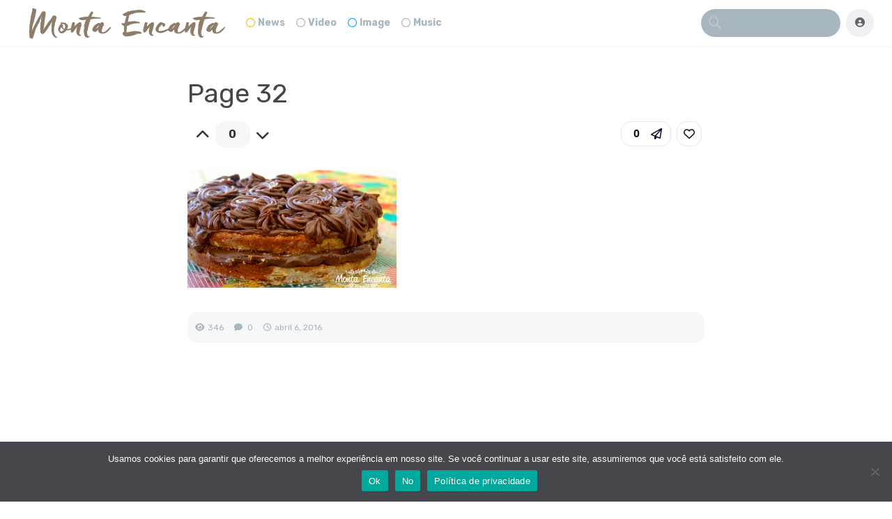

--- FILE ---
content_type: text/html; charset=UTF-8
request_url: https://www.montaencanta.com.br/bolo-2/bolo-de-festa-2/bolo-branco-e-brigadeiro-de-chocolate/attachment/page-32-69/
body_size: 27423
content:
<!-- This page is cached by the Hummingbird Performance plugin v3.19.0 - https://wordpress.org/plugins/hummingbird-performance/. --><!DOCTYPE html>
<html lang="pt-BR">
<head>
	<meta charset="UTF-8">
				<meta name="description" content="">
		<!-- facebook meta tags -->
		<meta property="og:url" content="https://www.montaencanta.com.br/bolo-2/bolo-de-festa-2/bolo-branco-e-brigadeiro-de-chocolate/attachment/page-32-69/"/>
		<meta property="og:type" content="website" />
		<meta property="og:title" content="Page 32"/>
		<meta property="og:description" content="Receitas Monta Encanta" />
		<meta property="og:image" content="https://www.montaencanta.com.br/wp-content/uploads/2016/04/naked-branco-de-brigadeiro-de-chocolate16.jpg"/>
		<meta property="og:site_name" content="Monta Encanta"/>
					<!-- twitter meta tags -->
		<meta name="twitter:card" content="summary_large_image">
		<meta name="twitter:title" content="Page 32">
		<meta name="twitter:description" content="Receitas Monta Encanta">
		<meta name="twitter:image" content="https://www.montaencanta.com.br/wp-content/uploads/2016/04/naked-branco-de-brigadeiro-de-chocolate16.jpg">
		<meta name='robots' content='index, follow, max-image-preview:large, max-snippet:-1, max-video-preview:-1' />
	<style>img:is([sizes="auto" i], [sizes^="auto," i]) { contain-intrinsic-size: 3000px 1500px }</style>
	<!-- Etiqueta do modo de consentimento do Google (gtag.js) dataLayer adicionada pelo Site Kit -->
<script type="text/javascript" id="google_gtagjs-js-consent-mode-data-layer">
/* <![CDATA[ */
window.dataLayer = window.dataLayer || [];function gtag(){dataLayer.push(arguments);}
gtag('consent', 'default', {"ad_personalization":"denied","ad_storage":"denied","ad_user_data":"denied","analytics_storage":"denied","functionality_storage":"denied","security_storage":"denied","personalization_storage":"denied","region":["AT","BE","BG","CH","CY","CZ","DE","DK","EE","ES","FI","FR","GB","GR","HR","HU","IE","IS","IT","LI","LT","LU","LV","MT","NL","NO","PL","PT","RO","SE","SI","SK"],"wait_for_update":500});
window._googlesitekitConsentCategoryMap = {"statistics":["analytics_storage"],"marketing":["ad_storage","ad_user_data","ad_personalization"],"functional":["functionality_storage","security_storage"],"preferences":["personalization_storage"]};
window._googlesitekitConsents = {"ad_personalization":"denied","ad_storage":"denied","ad_user_data":"denied","analytics_storage":"denied","functionality_storage":"denied","security_storage":"denied","personalization_storage":"denied","region":["AT","BE","BG","CH","CY","CZ","DE","DK","EE","ES","FI","FR","GB","GR","HR","HU","IE","IS","IT","LI","LT","LU","LV","MT","NL","NO","PL","PT","RO","SE","SI","SK"],"wait_for_update":500};
/* ]]> */
</script>
<!-- Fim da etiqueta do modo de consentimento do Google (gtag.js) dataLayer adicionada pelo Site Kit -->

	<!-- This site is optimized with the Yoast SEO plugin v26.8 - https://yoast.com/product/yoast-seo-wordpress/ -->
	<title>Page 32 - Monta Encanta</title>
	<link rel="canonical" href="https://www.montaencanta.com.br/bolo-2/bolo-de-festa-2/bolo-branco-e-brigadeiro-de-chocolate/attachment/page-32-69/" />
	<meta property="og:locale" content="pt_BR" />
	<meta property="og:type" content="article" />
	<meta property="og:title" content="Page 32 - Monta Encanta" />
	<meta property="og:url" content="https://www.montaencanta.com.br/bolo-2/bolo-de-festa-2/bolo-branco-e-brigadeiro-de-chocolate/attachment/page-32-69/" />
	<meta property="og:site_name" content="Monta Encanta" />
	<meta property="article:publisher" content="https://www.facebook.com/montaencanta/?ref=hl" />
	<meta property="og:image" content="https://www.montaencanta.com.br/bolo-2/bolo-de-festa-2/bolo-branco-e-brigadeiro-de-chocolate/attachment/page-32-69" />
	<meta property="og:image:width" content="1000" />
	<meta property="og:image:height" content="563" />
	<meta property="og:image:type" content="image/jpeg" />
	<script type="application/ld+json" class="yoast-schema-graph">{"@context":"https://schema.org","@graph":[{"@type":"WebPage","@id":"https://www.montaencanta.com.br/bolo-2/bolo-de-festa-2/bolo-branco-e-brigadeiro-de-chocolate/attachment/page-32-69/","url":"https://www.montaencanta.com.br/bolo-2/bolo-de-festa-2/bolo-branco-e-brigadeiro-de-chocolate/attachment/page-32-69/","name":"Page 32 - Monta Encanta","isPartOf":{"@id":"https://www.montaencanta.com.br/#website"},"primaryImageOfPage":{"@id":"https://www.montaencanta.com.br/bolo-2/bolo-de-festa-2/bolo-branco-e-brigadeiro-de-chocolate/attachment/page-32-69/#primaryimage"},"image":{"@id":"https://www.montaencanta.com.br/bolo-2/bolo-de-festa-2/bolo-branco-e-brigadeiro-de-chocolate/attachment/page-32-69/#primaryimage"},"thumbnailUrl":"https://www.montaencanta.com.br/wp-content/uploads/2016/04/naked-branco-de-brigadeiro-de-chocolate16.jpg","datePublished":"2016-04-06T21:59:28+00:00","breadcrumb":{"@id":"https://www.montaencanta.com.br/bolo-2/bolo-de-festa-2/bolo-branco-e-brigadeiro-de-chocolate/attachment/page-32-69/#breadcrumb"},"inLanguage":"pt-BR","potentialAction":[{"@type":"ReadAction","target":["https://www.montaencanta.com.br/bolo-2/bolo-de-festa-2/bolo-branco-e-brigadeiro-de-chocolate/attachment/page-32-69/"]}]},{"@type":"ImageObject","inLanguage":"pt-BR","@id":"https://www.montaencanta.com.br/bolo-2/bolo-de-festa-2/bolo-branco-e-brigadeiro-de-chocolate/attachment/page-32-69/#primaryimage","url":"https://www.montaencanta.com.br/wp-content/uploads/2016/04/naked-branco-de-brigadeiro-de-chocolate16.jpg","contentUrl":"https://www.montaencanta.com.br/wp-content/uploads/2016/04/naked-branco-de-brigadeiro-de-chocolate16.jpg","width":1000,"height":563},{"@type":"BreadcrumbList","@id":"https://www.montaencanta.com.br/bolo-2/bolo-de-festa-2/bolo-branco-e-brigadeiro-de-chocolate/attachment/page-32-69/#breadcrumb","itemListElement":[{"@type":"ListItem","position":1,"name":"Início","item":"https://www.montaencanta.com.br/"},{"@type":"ListItem","position":2,"name":"Bolo Branco de Brigadeiro de Chocolate","item":"https://www.montaencanta.com.br/bolo-2/bolo-de-festa-2/bolo-branco-e-brigadeiro-de-chocolate/"},{"@type":"ListItem","position":3,"name":"Page 32"}]},{"@type":"WebSite","@id":"https://www.montaencanta.com.br/#website","url":"https://www.montaencanta.com.br/","name":"Monta Encanta","description":"receitas práticas e deliciosas","publisher":{"@id":"https://www.montaencanta.com.br/#organization"},"potentialAction":[{"@type":"SearchAction","target":{"@type":"EntryPoint","urlTemplate":"https://www.montaencanta.com.br/?s={search_term_string}"},"query-input":{"@type":"PropertyValueSpecification","valueRequired":true,"valueName":"search_term_string"}}],"inLanguage":"pt-BR"},{"@type":"Organization","@id":"https://www.montaencanta.com.br/#organization","name":"Monta Encanta","url":"https://www.montaencanta.com.br/","logo":{"@type":"ImageObject","inLanguage":"pt-BR","@id":"https://www.montaencanta.com.br/#/schema/logo/image/","url":"https://www.montaencanta.com.br/wp-content/uploads/2018/04/logo-1000.gif","contentUrl":"https://www.montaencanta.com.br/wp-content/uploads/2018/04/logo-1000.gif","width":1000,"height":156,"caption":"Monta Encanta"},"image":{"@id":"https://www.montaencanta.com.br/#/schema/logo/image/"},"sameAs":["https://www.facebook.com/montaencanta/?ref=hl","https://www.instagram.com/montaencanta/?hl=pt-br","https://br.pinterest.com/montaencanta/","https://www.youtube.com/user/MontaEncanta"]}]}</script>
	<!-- / Yoast SEO plugin. -->


<link rel='dns-prefetch' href='//code.responsivevoice.org' />
<link rel='dns-prefetch' href='//www.googletagmanager.com' />
<link rel='dns-prefetch' href='//fonts.googleapis.com' />
<link rel='dns-prefetch' href='//pagead2.googlesyndication.com' />
<link rel='dns-prefetch' href='//fundingchoicesmessages.google.com' />
<link href='https://fonts.googleapis.com' rel='preconnect' />
<link href='//fonts.gstatic.com' crossorigin='' rel='preconnect' />
<link rel="alternate" type="application/rss+xml" title="Feed para Monta Encanta &raquo;" href="https://www.montaencanta.com.br/feed/" />
<link rel="alternate" type="application/rss+xml" title="Feed de comentários para Monta Encanta &raquo;" href="https://www.montaencanta.com.br/comments/feed/" />
<link rel="alternate" type="application/rss+xml" title="Feed de comentários para Monta Encanta &raquo; Page 32" href="https://www.montaencanta.com.br/bolo-2/bolo-de-festa-2/bolo-branco-e-brigadeiro-de-chocolate/attachment/page-32-69/feed/" />
<link rel="alternate" type="application/rss+xml" title="Feed de Monta Encanta &raquo; Story" href="https://www.montaencanta.com.br/web-stories/feed/">		<!-- This site uses the Google Analytics by ExactMetrics plugin v8.7.1 - Using Analytics tracking - https://www.exactmetrics.com/ -->
							<script src="//www.googletagmanager.com/gtag/js?id=G-4DXCBWGYNX"  data-cfasync="false" data-wpfc-render="false" type="text/javascript" async></script>
			<script data-cfasync="false" data-wpfc-render="false" type="text/javascript">
				var em_version = '8.7.1';
				var em_track_user = true;
				var em_no_track_reason = '';
								var ExactMetricsDefaultLocations = {"page_location":"https:\/\/www.montaencanta.com.br\/bolo-2\/bolo-de-festa-2\/bolo-branco-e-brigadeiro-de-chocolate\/attachment\/page-32-69\/"};
								if ( typeof ExactMetricsPrivacyGuardFilter === 'function' ) {
					var ExactMetricsLocations = (typeof ExactMetricsExcludeQuery === 'object') ? ExactMetricsPrivacyGuardFilter( ExactMetricsExcludeQuery ) : ExactMetricsPrivacyGuardFilter( ExactMetricsDefaultLocations );
				} else {
					var ExactMetricsLocations = (typeof ExactMetricsExcludeQuery === 'object') ? ExactMetricsExcludeQuery : ExactMetricsDefaultLocations;
				}

								var disableStrs = [
										'ga-disable-G-4DXCBWGYNX',
									];

				/* Function to detect opted out users */
				function __gtagTrackerIsOptedOut() {
					for (var index = 0; index < disableStrs.length; index++) {
						if (document.cookie.indexOf(disableStrs[index] + '=true') > -1) {
							return true;
						}
					}

					return false;
				}

				/* Disable tracking if the opt-out cookie exists. */
				if (__gtagTrackerIsOptedOut()) {
					for (var index = 0; index < disableStrs.length; index++) {
						window[disableStrs[index]] = true;
					}
				}

				/* Opt-out function */
				function __gtagTrackerOptout() {
					for (var index = 0; index < disableStrs.length; index++) {
						document.cookie = disableStrs[index] + '=true; expires=Thu, 31 Dec 2099 23:59:59 UTC; path=/';
						window[disableStrs[index]] = true;
					}
				}

				if ('undefined' === typeof gaOptout) {
					function gaOptout() {
						__gtagTrackerOptout();
					}
				}
								window.dataLayer = window.dataLayer || [];

				window.ExactMetricsDualTracker = {
					helpers: {},
					trackers: {},
				};
				if (em_track_user) {
					function __gtagDataLayer() {
						dataLayer.push(arguments);
					}

					function __gtagTracker(type, name, parameters) {
						if (!parameters) {
							parameters = {};
						}

						if (parameters.send_to) {
							__gtagDataLayer.apply(null, arguments);
							return;
						}

						if (type === 'event') {
														parameters.send_to = exactmetrics_frontend.v4_id;
							var hookName = name;
							if (typeof parameters['event_category'] !== 'undefined') {
								hookName = parameters['event_category'] + ':' + name;
							}

							if (typeof ExactMetricsDualTracker.trackers[hookName] !== 'undefined') {
								ExactMetricsDualTracker.trackers[hookName](parameters);
							} else {
								__gtagDataLayer('event', name, parameters);
							}
							
						} else {
							__gtagDataLayer.apply(null, arguments);
						}
					}

					__gtagTracker('js', new Date());
					__gtagTracker('set', {
						'developer_id.dNDMyYj': true,
											});
					if ( ExactMetricsLocations.page_location ) {
						__gtagTracker('set', ExactMetricsLocations);
					}
										__gtagTracker('config', 'G-4DXCBWGYNX', {"forceSSL":"true"} );
															window.gtag = __gtagTracker;										(function () {
						/* https://developers.google.com/analytics/devguides/collection/analyticsjs/ */
						/* ga and __gaTracker compatibility shim. */
						var noopfn = function () {
							return null;
						};
						var newtracker = function () {
							return new Tracker();
						};
						var Tracker = function () {
							return null;
						};
						var p = Tracker.prototype;
						p.get = noopfn;
						p.set = noopfn;
						p.send = function () {
							var args = Array.prototype.slice.call(arguments);
							args.unshift('send');
							__gaTracker.apply(null, args);
						};
						var __gaTracker = function () {
							var len = arguments.length;
							if (len === 0) {
								return;
							}
							var f = arguments[len - 1];
							if (typeof f !== 'object' || f === null || typeof f.hitCallback !== 'function') {
								if ('send' === arguments[0]) {
									var hitConverted, hitObject = false, action;
									if ('event' === arguments[1]) {
										if ('undefined' !== typeof arguments[3]) {
											hitObject = {
												'eventAction': arguments[3],
												'eventCategory': arguments[2],
												'eventLabel': arguments[4],
												'value': arguments[5] ? arguments[5] : 1,
											}
										}
									}
									if ('pageview' === arguments[1]) {
										if ('undefined' !== typeof arguments[2]) {
											hitObject = {
												'eventAction': 'page_view',
												'page_path': arguments[2],
											}
										}
									}
									if (typeof arguments[2] === 'object') {
										hitObject = arguments[2];
									}
									if (typeof arguments[5] === 'object') {
										Object.assign(hitObject, arguments[5]);
									}
									if ('undefined' !== typeof arguments[1].hitType) {
										hitObject = arguments[1];
										if ('pageview' === hitObject.hitType) {
											hitObject.eventAction = 'page_view';
										}
									}
									if (hitObject) {
										action = 'timing' === arguments[1].hitType ? 'timing_complete' : hitObject.eventAction;
										hitConverted = mapArgs(hitObject);
										__gtagTracker('event', action, hitConverted);
									}
								}
								return;
							}

							function mapArgs(args) {
								var arg, hit = {};
								var gaMap = {
									'eventCategory': 'event_category',
									'eventAction': 'event_action',
									'eventLabel': 'event_label',
									'eventValue': 'event_value',
									'nonInteraction': 'non_interaction',
									'timingCategory': 'event_category',
									'timingVar': 'name',
									'timingValue': 'value',
									'timingLabel': 'event_label',
									'page': 'page_path',
									'location': 'page_location',
									'title': 'page_title',
									'referrer' : 'page_referrer',
								};
								for (arg in args) {
																		if (!(!args.hasOwnProperty(arg) || !gaMap.hasOwnProperty(arg))) {
										hit[gaMap[arg]] = args[arg];
									} else {
										hit[arg] = args[arg];
									}
								}
								return hit;
							}

							try {
								f.hitCallback();
							} catch (ex) {
							}
						};
						__gaTracker.create = newtracker;
						__gaTracker.getByName = newtracker;
						__gaTracker.getAll = function () {
							return [];
						};
						__gaTracker.remove = noopfn;
						__gaTracker.loaded = true;
						window['__gaTracker'] = __gaTracker;
					})();
									} else {
										console.log("");
					(function () {
						function __gtagTracker() {
							return null;
						}

						window['__gtagTracker'] = __gtagTracker;
						window['gtag'] = __gtagTracker;
					})();
									}
			</script>
				<!-- / Google Analytics by ExactMetrics -->
		<script type="text/javascript">
/* <![CDATA[ */
window._wpemojiSettings = {"baseUrl":"https:\/\/s.w.org\/images\/core\/emoji\/15.0.3\/72x72\/","ext":".png","svgUrl":"https:\/\/s.w.org\/images\/core\/emoji\/15.0.3\/svg\/","svgExt":".svg","source":{"concatemoji":"https:\/\/www.montaencanta.com.br\/wp-includes\/js\/wp-emoji-release.min.js?ver=6.7.4"}};
/*! This file is auto-generated */
!function(i,n){var o,s,e;function c(e){try{var t={supportTests:e,timestamp:(new Date).valueOf()};sessionStorage.setItem(o,JSON.stringify(t))}catch(e){}}function p(e,t,n){e.clearRect(0,0,e.canvas.width,e.canvas.height),e.fillText(t,0,0);var t=new Uint32Array(e.getImageData(0,0,e.canvas.width,e.canvas.height).data),r=(e.clearRect(0,0,e.canvas.width,e.canvas.height),e.fillText(n,0,0),new Uint32Array(e.getImageData(0,0,e.canvas.width,e.canvas.height).data));return t.every(function(e,t){return e===r[t]})}function u(e,t,n){switch(t){case"flag":return n(e,"\ud83c\udff3\ufe0f\u200d\u26a7\ufe0f","\ud83c\udff3\ufe0f\u200b\u26a7\ufe0f")?!1:!n(e,"\ud83c\uddfa\ud83c\uddf3","\ud83c\uddfa\u200b\ud83c\uddf3")&&!n(e,"\ud83c\udff4\udb40\udc67\udb40\udc62\udb40\udc65\udb40\udc6e\udb40\udc67\udb40\udc7f","\ud83c\udff4\u200b\udb40\udc67\u200b\udb40\udc62\u200b\udb40\udc65\u200b\udb40\udc6e\u200b\udb40\udc67\u200b\udb40\udc7f");case"emoji":return!n(e,"\ud83d\udc26\u200d\u2b1b","\ud83d\udc26\u200b\u2b1b")}return!1}function f(e,t,n){var r="undefined"!=typeof WorkerGlobalScope&&self instanceof WorkerGlobalScope?new OffscreenCanvas(300,150):i.createElement("canvas"),a=r.getContext("2d",{willReadFrequently:!0}),o=(a.textBaseline="top",a.font="600 32px Arial",{});return e.forEach(function(e){o[e]=t(a,e,n)}),o}function t(e){var t=i.createElement("script");t.src=e,t.defer=!0,i.head.appendChild(t)}"undefined"!=typeof Promise&&(o="wpEmojiSettingsSupports",s=["flag","emoji"],n.supports={everything:!0,everythingExceptFlag:!0},e=new Promise(function(e){i.addEventListener("DOMContentLoaded",e,{once:!0})}),new Promise(function(t){var n=function(){try{var e=JSON.parse(sessionStorage.getItem(o));if("object"==typeof e&&"number"==typeof e.timestamp&&(new Date).valueOf()<e.timestamp+604800&&"object"==typeof e.supportTests)return e.supportTests}catch(e){}return null}();if(!n){if("undefined"!=typeof Worker&&"undefined"!=typeof OffscreenCanvas&&"undefined"!=typeof URL&&URL.createObjectURL&&"undefined"!=typeof Blob)try{var e="postMessage("+f.toString()+"("+[JSON.stringify(s),u.toString(),p.toString()].join(",")+"));",r=new Blob([e],{type:"text/javascript"}),a=new Worker(URL.createObjectURL(r),{name:"wpTestEmojiSupports"});return void(a.onmessage=function(e){c(n=e.data),a.terminate(),t(n)})}catch(e){}c(n=f(s,u,p))}t(n)}).then(function(e){for(var t in e)n.supports[t]=e[t],n.supports.everything=n.supports.everything&&n.supports[t],"flag"!==t&&(n.supports.everythingExceptFlag=n.supports.everythingExceptFlag&&n.supports[t]);n.supports.everythingExceptFlag=n.supports.everythingExceptFlag&&!n.supports.flag,n.DOMReady=!1,n.readyCallback=function(){n.DOMReady=!0}}).then(function(){return e}).then(function(){var e;n.supports.everything||(n.readyCallback(),(e=n.source||{}).concatemoji?t(e.concatemoji):e.wpemoji&&e.twemoji&&(t(e.twemoji),t(e.wpemoji)))}))}((window,document),window._wpemojiSettings);
/* ]]> */
</script>
<link rel='stylesheet' id='yellowStyles-css' href='https://www.montaencanta.com.br/wp-content/plugins/all-for-adsense/css/y.css?ver=6.7.4' type='text/css' media='all' />
<style id='wp-emoji-styles-inline-css' type='text/css'>

	img.wp-smiley, img.emoji {
		display: inline !important;
		border: none !important;
		box-shadow: none !important;
		height: 1em !important;
		width: 1em !important;
		margin: 0 0.07em !important;
		vertical-align: -0.1em !important;
		background: none !important;
		padding: 0 !important;
	}
</style>
<link rel='stylesheet' id='wp-block-library-css' href='https://www.montaencanta.com.br/wp-content/plugins/gutenberg/build/styles/block-library/style.css?ver=22.3.0' type='text/css' media='all' />
<style id='classic-theme-styles-inline-css' type='text/css'>
/*! This file is auto-generated */
.wp-block-button__link{color:#fff;background-color:#32373c;border-radius:9999px;box-shadow:none;text-decoration:none;padding:calc(.667em + 2px) calc(1.333em + 2px);font-size:1.125em}.wp-block-file__button{background:#32373c;color:#fff;text-decoration:none}
</style>
<link rel='stylesheet' id='wphb-1-css' href='https://www.montaencanta.com.br/wp-content/uploads/hummingbird-assets/6ca272558f5fed83dc44215e9c18df4e.css' type='text/css' media='all' />
<style id='global-styles-inline-css' type='text/css'>
:root{--wp--preset--aspect-ratio--square: 1;--wp--preset--aspect-ratio--4-3: 4/3;--wp--preset--aspect-ratio--3-4: 3/4;--wp--preset--aspect-ratio--3-2: 3/2;--wp--preset--aspect-ratio--2-3: 2/3;--wp--preset--aspect-ratio--16-9: 16/9;--wp--preset--aspect-ratio--9-16: 9/16;--wp--preset--color--black: #000000;--wp--preset--color--cyan-bluish-gray: #abb8c3;--wp--preset--color--white: #ffffff;--wp--preset--color--pale-pink: #f78da7;--wp--preset--color--vivid-red: #cf2e2e;--wp--preset--color--luminous-vivid-orange: #ff6900;--wp--preset--color--luminous-vivid-amber: #fcb900;--wp--preset--color--light-green-cyan: #7bdcb5;--wp--preset--color--vivid-green-cyan: #00d084;--wp--preset--color--pale-cyan-blue: #8ed1fc;--wp--preset--color--vivid-cyan-blue: #0693e3;--wp--preset--color--vivid-purple: #9b51e0;--wp--preset--gradient--vivid-cyan-blue-to-vivid-purple: linear-gradient(135deg,rgb(6,147,227) 0%,rgb(155,81,224) 100%);--wp--preset--gradient--light-green-cyan-to-vivid-green-cyan: linear-gradient(135deg,rgb(122,220,180) 0%,rgb(0,208,130) 100%);--wp--preset--gradient--luminous-vivid-amber-to-luminous-vivid-orange: linear-gradient(135deg,rgb(252,185,0) 0%,rgb(255,105,0) 100%);--wp--preset--gradient--luminous-vivid-orange-to-vivid-red: linear-gradient(135deg,rgb(255,105,0) 0%,rgb(207,46,46) 100%);--wp--preset--gradient--very-light-gray-to-cyan-bluish-gray: linear-gradient(135deg,rgb(238,238,238) 0%,rgb(169,184,195) 100%);--wp--preset--gradient--cool-to-warm-spectrum: linear-gradient(135deg,rgb(74,234,220) 0%,rgb(151,120,209) 20%,rgb(207,42,186) 40%,rgb(238,44,130) 60%,rgb(251,105,98) 80%,rgb(254,248,76) 100%);--wp--preset--gradient--blush-light-purple: linear-gradient(135deg,rgb(255,206,236) 0%,rgb(152,150,240) 100%);--wp--preset--gradient--blush-bordeaux: linear-gradient(135deg,rgb(254,205,165) 0%,rgb(254,45,45) 50%,rgb(107,0,62) 100%);--wp--preset--gradient--luminous-dusk: linear-gradient(135deg,rgb(255,203,112) 0%,rgb(199,81,192) 50%,rgb(65,88,208) 100%);--wp--preset--gradient--pale-ocean: linear-gradient(135deg,rgb(255,245,203) 0%,rgb(182,227,212) 50%,rgb(51,167,181) 100%);--wp--preset--gradient--electric-grass: linear-gradient(135deg,rgb(202,248,128) 0%,rgb(113,206,126) 100%);--wp--preset--gradient--midnight: linear-gradient(135deg,rgb(2,3,129) 0%,rgb(40,116,252) 100%);--wp--preset--font-size--small: 13px;--wp--preset--font-size--medium: 20px;--wp--preset--font-size--large: 36px;--wp--preset--font-size--x-large: 42px;--wp--preset--spacing--20: 0.44rem;--wp--preset--spacing--30: 0.67rem;--wp--preset--spacing--40: 1rem;--wp--preset--spacing--50: 1.5rem;--wp--preset--spacing--60: 2.25rem;--wp--preset--spacing--70: 3.38rem;--wp--preset--spacing--80: 5.06rem;--wp--preset--shadow--natural: 6px 6px 9px rgba(0, 0, 0, 0.2);--wp--preset--shadow--deep: 12px 12px 50px rgba(0, 0, 0, 0.4);--wp--preset--shadow--sharp: 6px 6px 0px rgba(0, 0, 0, 0.2);--wp--preset--shadow--outlined: 6px 6px 0px -3px rgb(255, 255, 255), 6px 6px rgb(0, 0, 0);--wp--preset--shadow--crisp: 6px 6px 0px rgb(0, 0, 0);}:where(.is-layout-flex){gap: 0.5em;}:where(.is-layout-grid){gap: 0.5em;}body .is-layout-flex{display: flex;}.is-layout-flex{flex-wrap: wrap;align-items: center;}.is-layout-flex > :is(*, div){margin: 0;}body .is-layout-grid{display: grid;}.is-layout-grid > :is(*, div){margin: 0;}:where(.wp-block-columns.is-layout-flex){gap: 2em;}:where(.wp-block-columns.is-layout-grid){gap: 2em;}:where(.wp-block-post-template.is-layout-flex){gap: 1.25em;}:where(.wp-block-post-template.is-layout-grid){gap: 1.25em;}.has-black-color{color: var(--wp--preset--color--black) !important;}.has-cyan-bluish-gray-color{color: var(--wp--preset--color--cyan-bluish-gray) !important;}.has-white-color{color: var(--wp--preset--color--white) !important;}.has-pale-pink-color{color: var(--wp--preset--color--pale-pink) !important;}.has-vivid-red-color{color: var(--wp--preset--color--vivid-red) !important;}.has-luminous-vivid-orange-color{color: var(--wp--preset--color--luminous-vivid-orange) !important;}.has-luminous-vivid-amber-color{color: var(--wp--preset--color--luminous-vivid-amber) !important;}.has-light-green-cyan-color{color: var(--wp--preset--color--light-green-cyan) !important;}.has-vivid-green-cyan-color{color: var(--wp--preset--color--vivid-green-cyan) !important;}.has-pale-cyan-blue-color{color: var(--wp--preset--color--pale-cyan-blue) !important;}.has-vivid-cyan-blue-color{color: var(--wp--preset--color--vivid-cyan-blue) !important;}.has-vivid-purple-color{color: var(--wp--preset--color--vivid-purple) !important;}.has-black-background-color{background-color: var(--wp--preset--color--black) !important;}.has-cyan-bluish-gray-background-color{background-color: var(--wp--preset--color--cyan-bluish-gray) !important;}.has-white-background-color{background-color: var(--wp--preset--color--white) !important;}.has-pale-pink-background-color{background-color: var(--wp--preset--color--pale-pink) !important;}.has-vivid-red-background-color{background-color: var(--wp--preset--color--vivid-red) !important;}.has-luminous-vivid-orange-background-color{background-color: var(--wp--preset--color--luminous-vivid-orange) !important;}.has-luminous-vivid-amber-background-color{background-color: var(--wp--preset--color--luminous-vivid-amber) !important;}.has-light-green-cyan-background-color{background-color: var(--wp--preset--color--light-green-cyan) !important;}.has-vivid-green-cyan-background-color{background-color: var(--wp--preset--color--vivid-green-cyan) !important;}.has-pale-cyan-blue-background-color{background-color: var(--wp--preset--color--pale-cyan-blue) !important;}.has-vivid-cyan-blue-background-color{background-color: var(--wp--preset--color--vivid-cyan-blue) !important;}.has-vivid-purple-background-color{background-color: var(--wp--preset--color--vivid-purple) !important;}.has-black-border-color{border-color: var(--wp--preset--color--black) !important;}.has-cyan-bluish-gray-border-color{border-color: var(--wp--preset--color--cyan-bluish-gray) !important;}.has-white-border-color{border-color: var(--wp--preset--color--white) !important;}.has-pale-pink-border-color{border-color: var(--wp--preset--color--pale-pink) !important;}.has-vivid-red-border-color{border-color: var(--wp--preset--color--vivid-red) !important;}.has-luminous-vivid-orange-border-color{border-color: var(--wp--preset--color--luminous-vivid-orange) !important;}.has-luminous-vivid-amber-border-color{border-color: var(--wp--preset--color--luminous-vivid-amber) !important;}.has-light-green-cyan-border-color{border-color: var(--wp--preset--color--light-green-cyan) !important;}.has-vivid-green-cyan-border-color{border-color: var(--wp--preset--color--vivid-green-cyan) !important;}.has-pale-cyan-blue-border-color{border-color: var(--wp--preset--color--pale-cyan-blue) !important;}.has-vivid-cyan-blue-border-color{border-color: var(--wp--preset--color--vivid-cyan-blue) !important;}.has-vivid-purple-border-color{border-color: var(--wp--preset--color--vivid-purple) !important;}.has-vivid-cyan-blue-to-vivid-purple-gradient-background{background: var(--wp--preset--gradient--vivid-cyan-blue-to-vivid-purple) !important;}.has-light-green-cyan-to-vivid-green-cyan-gradient-background{background: var(--wp--preset--gradient--light-green-cyan-to-vivid-green-cyan) !important;}.has-luminous-vivid-amber-to-luminous-vivid-orange-gradient-background{background: var(--wp--preset--gradient--luminous-vivid-amber-to-luminous-vivid-orange) !important;}.has-luminous-vivid-orange-to-vivid-red-gradient-background{background: var(--wp--preset--gradient--luminous-vivid-orange-to-vivid-red) !important;}.has-very-light-gray-to-cyan-bluish-gray-gradient-background{background: var(--wp--preset--gradient--very-light-gray-to-cyan-bluish-gray) !important;}.has-cool-to-warm-spectrum-gradient-background{background: var(--wp--preset--gradient--cool-to-warm-spectrum) !important;}.has-blush-light-purple-gradient-background{background: var(--wp--preset--gradient--blush-light-purple) !important;}.has-blush-bordeaux-gradient-background{background: var(--wp--preset--gradient--blush-bordeaux) !important;}.has-luminous-dusk-gradient-background{background: var(--wp--preset--gradient--luminous-dusk) !important;}.has-pale-ocean-gradient-background{background: var(--wp--preset--gradient--pale-ocean) !important;}.has-electric-grass-gradient-background{background: var(--wp--preset--gradient--electric-grass) !important;}.has-midnight-gradient-background{background: var(--wp--preset--gradient--midnight) !important;}.has-small-font-size{font-size: var(--wp--preset--font-size--small) !important;}.has-medium-font-size{font-size: var(--wp--preset--font-size--medium) !important;}.has-large-font-size{font-size: var(--wp--preset--font-size--large) !important;}.has-x-large-font-size{font-size: var(--wp--preset--font-size--x-large) !important;}
:where(.wp-block-columns.is-layout-flex){gap: 2em;}:where(.wp-block-columns.is-layout-grid){gap: 2em;}
:root :where(.wp-block-pullquote){font-size: 1.5em;line-height: 1.6;}
:where(.wp-block-post-template.is-layout-flex){gap: 1.25em;}:where(.wp-block-post-template.is-layout-grid){gap: 1.25em;}
:where(.wp-block-term-template.is-layout-flex){gap: 1.25em;}:where(.wp-block-term-template.is-layout-grid){gap: 1.25em;}
</style>
<link rel='stylesheet' id='rv-style-css' href='https://www.montaencanta.com.br/wp-content/uploads/hummingbird-assets/59427dcc57f75947d578d5f612c07625.css' type='text/css' media='all' />
<link rel='stylesheet' id='king-style-css' href='https://www.montaencanta.com.br/wp-content/themes/king/style.css?ver=9.5.5' type='text/css' media='all' />
<link rel='stylesheet' id='custom-styles-css' href='https://www.montaencanta.com.br/wp-content/themes/king/layouts/custom-styles.css?ver=9.5.5' type='text/css' media='all' />
<link crossorigin="anonymous" rel='stylesheet' id='googlefont-style-css' href='//fonts.googleapis.com/css?family=Rubik%3Aital%2Cwght%400%2C300%3B0%2C400%3B0%2C600%3B0%2C700%3B1%2C400&#038;display=swap&#038;ver=1.0.0' type='text/css' media='all' />
<link rel='stylesheet' id='font-awesome-style-css' href='https://www.montaencanta.com.br/wp-content/themes/king/layouts/font-awesome/css/all.min.css?ver=9.5.5' type='text/css' media='all' />
<link rel='stylesheet' id='magnefic-popup-css-css' href='https://www.montaencanta.com.br/wp-content/uploads/hummingbird-assets/ed87f4b78ab36cbcc9ae1b5d64151ed5.css' type='text/css' media='all' />
<script type="text/javascript" src="https://www.montaencanta.com.br/wp-content/plugins/google-analytics-dashboard-for-wp/assets/js/frontend-gtag.min.js?ver=8.7.1" id="exactmetrics-frontend-script-js" async="async" data-wp-strategy="async"></script>
<script data-cfasync="false" data-wpfc-render="false" type="text/javascript" id='exactmetrics-frontend-script-js-extra'>/* <![CDATA[ */
var exactmetrics_frontend = {"js_events_tracking":"true","download_extensions":"zip,mp3,mpeg,pdf,docx,pptx,xlsx,rar","inbound_paths":"[{\"path\":\"\\\/go\\\/\",\"label\":\"affiliate\"},{\"path\":\"\\\/recommend\\\/\",\"label\":\"affiliate\"}]","home_url":"https:\/\/www.montaencanta.com.br","hash_tracking":"false","v4_id":"G-4DXCBWGYNX"};/* ]]> */
</script>
<script type="text/javascript" src="https://www.montaencanta.com.br/wp-content/uploads/hummingbird-assets/bf038e7b5a39055c15f9fe5b050fe743.js" id="responsive-voice-js" async="async" data-wp-strategy="async"></script>
<script type="text/javascript" src="https://www.montaencanta.com.br/wp-includes/js/jquery/jquery.min.js?ver=3.7.1" id="jquery-core-js"></script>
<script type="text/javascript" src="https://www.montaencanta.com.br/wp-includes/js/jquery/jquery-migrate.min.js?ver=3.4.1" id="jquery-migrate-js"></script>

<!-- Snippet da etiqueta do Google (gtag.js) adicionado pelo Site Kit -->
<!-- Snippet do Google Análises adicionado pelo Site Kit -->
<script type="text/javascript" src="https://www.googletagmanager.com/gtag/js?id=G-Q47PMSBZPF" id="google_gtagjs-js" async></script>
<script type="text/javascript" id="google_gtagjs-js-after">
/* <![CDATA[ */
window.dataLayer = window.dataLayer || [];function gtag(){dataLayer.push(arguments);}
gtag("set","linker",{"domains":["www.montaencanta.com.br"]});
gtag("js", new Date());
gtag("set", "developer_id.dZTNiMT", true);
gtag("config", "G-Q47PMSBZPF");
/* ]]> */
</script>
<link rel="https://api.w.org/" href="https://www.montaencanta.com.br/wp-json/" /><link rel="alternate" title="JSON" type="application/json" href="https://www.montaencanta.com.br/wp-json/wp/v2/media/31919" /><link rel="EditURI" type="application/rsd+xml" title="RSD" href="https://www.montaencanta.com.br/xmlrpc.php?rsd" />
<meta name="generator" content="WordPress 6.7.4" />
<link rel='shortlink' href='https://www.montaencanta.com.br/?p=31919' />
<link rel="alternate" title="oEmbed (JSON)" type="application/json+oembed" href="https://www.montaencanta.com.br/wp-json/oembed/1.0/embed?url=https%3A%2F%2Fwww.montaencanta.com.br%2Fbolo-2%2Fbolo-de-festa-2%2Fbolo-branco-e-brigadeiro-de-chocolate%2Fattachment%2Fpage-32-69%2F" />
<link rel="alternate" title="oEmbed (XML)" type="text/xml+oembed" href="https://www.montaencanta.com.br/wp-json/oembed/1.0/embed?url=https%3A%2F%2Fwww.montaencanta.com.br%2Fbolo-2%2Fbolo-de-festa-2%2Fbolo-branco-e-brigadeiro-de-chocolate%2Fattachment%2Fpage-32-69%2F&#038;format=xml" />
<meta name="generator" content="Site Kit by Google 1.170.0" /><meta name="viewport" content="width=device-width, maximum-scale=1.0, minimum-scale=1.0, initial-scale=1.0" />
<!-- Meta-etiquetas do Google AdSense adicionado pelo Site Kit -->
<meta name="google-adsense-platform-account" content="ca-host-pub-2644536267352236">
<meta name="google-adsense-platform-domain" content="sitekit.withgoogle.com">
<!-- Fim das meta-etiquetas do Google AdSense adicionado pelo Site Kit -->
<link rel="alternate" type="application/rss+xml" title="Stories" href="https://www.montaencanta.com.br/feed/?post_type=amp_story">	<style type="text/css">
			.site-title a,
	.site-description {
	color: #aaaaaa;
}
</style>

<!-- Código do Google Adsense adicionado pelo Site Kit -->
<script type="text/javascript" async="async" src="https://pagead2.googlesyndication.com/pagead/js/adsbygoogle.js?client=ca-pub-2098861696294341&amp;host=ca-host-pub-2644536267352236" crossorigin="anonymous"></script>

<!-- Fim do código do Google AdSense adicionado pelo Site Kit -->

<!-- Snippet de Recuperação de Bloqueio de Anúncios do Google AdSense adicionado pelo Site Kit -->
<script async src="https://fundingchoicesmessages.google.com/i/pub-2098861696294341?ers=1" nonce="hYnkhUS4ENE23a4e8cpsyA"></script><script nonce="hYnkhUS4ENE23a4e8cpsyA">(function() {function signalGooglefcPresent() {if (!window.frames['googlefcPresent']) {if (document.body) {const iframe = document.createElement('iframe'); iframe.style = 'width: 0; height: 0; border: none; z-index: -1000; left: -1000px; top: -1000px;'; iframe.style.display = 'none'; iframe.name = 'googlefcPresent'; document.body.appendChild(iframe);} else {setTimeout(signalGooglefcPresent, 0);}}}signalGooglefcPresent();})();</script>
<!-- Snippet final de Recuperação de Bloqueio de Anúncios do Google AdSense adicionado pelo Site Kit -->

<!-- Snippet de Proteção contra Erros de Recuperação de Anúncios do Google AdSense adicionado pelo Site Kit -->
<script>(function(){'use strict';function aa(a){var b=0;return function(){return b<a.length?{done:!1,value:a[b++]}:{done:!0}}}var ba="function"==typeof Object.defineProperties?Object.defineProperty:function(a,b,c){if(a==Array.prototype||a==Object.prototype)return a;a[b]=c.value;return a};
function ea(a){a=["object"==typeof globalThis&&globalThis,a,"object"==typeof window&&window,"object"==typeof self&&self,"object"==typeof global&&global];for(var b=0;b<a.length;++b){var c=a[b];if(c&&c.Math==Math)return c}throw Error("Cannot find global object");}var fa=ea(this);function ha(a,b){if(b)a:{var c=fa;a=a.split(".");for(var d=0;d<a.length-1;d++){var e=a[d];if(!(e in c))break a;c=c[e]}a=a[a.length-1];d=c[a];b=b(d);b!=d&&null!=b&&ba(c,a,{configurable:!0,writable:!0,value:b})}}
var ia="function"==typeof Object.create?Object.create:function(a){function b(){}b.prototype=a;return new b},l;if("function"==typeof Object.setPrototypeOf)l=Object.setPrototypeOf;else{var m;a:{var ja={a:!0},ka={};try{ka.__proto__=ja;m=ka.a;break a}catch(a){}m=!1}l=m?function(a,b){a.__proto__=b;if(a.__proto__!==b)throw new TypeError(a+" is not extensible");return a}:null}var la=l;
function n(a,b){a.prototype=ia(b.prototype);a.prototype.constructor=a;if(la)la(a,b);else for(var c in b)if("prototype"!=c)if(Object.defineProperties){var d=Object.getOwnPropertyDescriptor(b,c);d&&Object.defineProperty(a,c,d)}else a[c]=b[c];a.A=b.prototype}function ma(){for(var a=Number(this),b=[],c=a;c<arguments.length;c++)b[c-a]=arguments[c];return b}
var na="function"==typeof Object.assign?Object.assign:function(a,b){for(var c=1;c<arguments.length;c++){var d=arguments[c];if(d)for(var e in d)Object.prototype.hasOwnProperty.call(d,e)&&(a[e]=d[e])}return a};ha("Object.assign",function(a){return a||na});/*

 Copyright The Closure Library Authors.
 SPDX-License-Identifier: Apache-2.0
*/
var p=this||self;function q(a){return a};var t,u;a:{for(var oa=["CLOSURE_FLAGS"],v=p,x=0;x<oa.length;x++)if(v=v[oa[x]],null==v){u=null;break a}u=v}var pa=u&&u[610401301];t=null!=pa?pa:!1;var z,qa=p.navigator;z=qa?qa.userAgentData||null:null;function A(a){return t?z?z.brands.some(function(b){return(b=b.brand)&&-1!=b.indexOf(a)}):!1:!1}function B(a){var b;a:{if(b=p.navigator)if(b=b.userAgent)break a;b=""}return-1!=b.indexOf(a)};function C(){return t?!!z&&0<z.brands.length:!1}function D(){return C()?A("Chromium"):(B("Chrome")||B("CriOS"))&&!(C()?0:B("Edge"))||B("Silk")};var ra=C()?!1:B("Trident")||B("MSIE");!B("Android")||D();D();B("Safari")&&(D()||(C()?0:B("Coast"))||(C()?0:B("Opera"))||(C()?0:B("Edge"))||(C()?A("Microsoft Edge"):B("Edg/"))||C()&&A("Opera"));var sa={},E=null;var ta="undefined"!==typeof Uint8Array,ua=!ra&&"function"===typeof btoa;var F="function"===typeof Symbol&&"symbol"===typeof Symbol()?Symbol():void 0,G=F?function(a,b){a[F]|=b}:function(a,b){void 0!==a.g?a.g|=b:Object.defineProperties(a,{g:{value:b,configurable:!0,writable:!0,enumerable:!1}})};function va(a){var b=H(a);1!==(b&1)&&(Object.isFrozen(a)&&(a=Array.prototype.slice.call(a)),I(a,b|1))}
var H=F?function(a){return a[F]|0}:function(a){return a.g|0},J=F?function(a){return a[F]}:function(a){return a.g},I=F?function(a,b){a[F]=b}:function(a,b){void 0!==a.g?a.g=b:Object.defineProperties(a,{g:{value:b,configurable:!0,writable:!0,enumerable:!1}})};function wa(){var a=[];G(a,1);return a}function xa(a,b){I(b,(a|0)&-99)}function K(a,b){I(b,(a|34)&-73)}function L(a){a=a>>11&1023;return 0===a?536870912:a};var M={};function N(a){return null!==a&&"object"===typeof a&&!Array.isArray(a)&&a.constructor===Object}var O,ya=[];I(ya,39);O=Object.freeze(ya);var P;function Q(a,b){P=b;a=new a(b);P=void 0;return a}
function R(a,b,c){null==a&&(a=P);P=void 0;if(null==a){var d=96;c?(a=[c],d|=512):a=[];b&&(d=d&-2095105|(b&1023)<<11)}else{if(!Array.isArray(a))throw Error();d=H(a);if(d&64)return a;d|=64;if(c&&(d|=512,c!==a[0]))throw Error();a:{c=a;var e=c.length;if(e){var f=e-1,g=c[f];if(N(g)){d|=256;b=(d>>9&1)-1;e=f-b;1024<=e&&(za(c,b,g),e=1023);d=d&-2095105|(e&1023)<<11;break a}}b&&(g=(d>>9&1)-1,b=Math.max(b,e-g),1024<b&&(za(c,g,{}),d|=256,b=1023),d=d&-2095105|(b&1023)<<11)}}I(a,d);return a}
function za(a,b,c){for(var d=1023+b,e=a.length,f=d;f<e;f++){var g=a[f];null!=g&&g!==c&&(c[f-b]=g)}a.length=d+1;a[d]=c};function Aa(a){switch(typeof a){case "number":return isFinite(a)?a:String(a);case "boolean":return a?1:0;case "object":if(a&&!Array.isArray(a)&&ta&&null!=a&&a instanceof Uint8Array){if(ua){for(var b="",c=0,d=a.length-10240;c<d;)b+=String.fromCharCode.apply(null,a.subarray(c,c+=10240));b+=String.fromCharCode.apply(null,c?a.subarray(c):a);a=btoa(b)}else{void 0===b&&(b=0);if(!E){E={};c="ABCDEFGHIJKLMNOPQRSTUVWXYZabcdefghijklmnopqrstuvwxyz0123456789".split("");d=["+/=","+/","-_=","-_.","-_"];for(var e=
0;5>e;e++){var f=c.concat(d[e].split(""));sa[e]=f;for(var g=0;g<f.length;g++){var h=f[g];void 0===E[h]&&(E[h]=g)}}}b=sa[b];c=Array(Math.floor(a.length/3));d=b[64]||"";for(e=f=0;f<a.length-2;f+=3){var k=a[f],w=a[f+1];h=a[f+2];g=b[k>>2];k=b[(k&3)<<4|w>>4];w=b[(w&15)<<2|h>>6];h=b[h&63];c[e++]=g+k+w+h}g=0;h=d;switch(a.length-f){case 2:g=a[f+1],h=b[(g&15)<<2]||d;case 1:a=a[f],c[e]=b[a>>2]+b[(a&3)<<4|g>>4]+h+d}a=c.join("")}return a}}return a};function Ba(a,b,c){a=Array.prototype.slice.call(a);var d=a.length,e=b&256?a[d-1]:void 0;d+=e?-1:0;for(b=b&512?1:0;b<d;b++)a[b]=c(a[b]);if(e){b=a[b]={};for(var f in e)Object.prototype.hasOwnProperty.call(e,f)&&(b[f]=c(e[f]))}return a}function Da(a,b,c,d,e,f){if(null!=a){if(Array.isArray(a))a=e&&0==a.length&&H(a)&1?void 0:f&&H(a)&2?a:Ea(a,b,c,void 0!==d,e,f);else if(N(a)){var g={},h;for(h in a)Object.prototype.hasOwnProperty.call(a,h)&&(g[h]=Da(a[h],b,c,d,e,f));a=g}else a=b(a,d);return a}}
function Ea(a,b,c,d,e,f){var g=d||c?H(a):0;d=d?!!(g&32):void 0;a=Array.prototype.slice.call(a);for(var h=0;h<a.length;h++)a[h]=Da(a[h],b,c,d,e,f);c&&c(g,a);return a}function Fa(a){return a.s===M?a.toJSON():Aa(a)};function Ga(a,b,c){c=void 0===c?K:c;if(null!=a){if(ta&&a instanceof Uint8Array)return b?a:new Uint8Array(a);if(Array.isArray(a)){var d=H(a);if(d&2)return a;if(b&&!(d&64)&&(d&32||0===d))return I(a,d|34),a;a=Ea(a,Ga,d&4?K:c,!0,!1,!0);b=H(a);b&4&&b&2&&Object.freeze(a);return a}a.s===M&&(b=a.h,c=J(b),a=c&2?a:Q(a.constructor,Ha(b,c,!0)));return a}}function Ha(a,b,c){var d=c||b&2?K:xa,e=!!(b&32);a=Ba(a,b,function(f){return Ga(f,e,d)});G(a,32|(c?2:0));return a};function Ia(a,b){a=a.h;return Ja(a,J(a),b)}function Ja(a,b,c,d){if(-1===c)return null;if(c>=L(b)){if(b&256)return a[a.length-1][c]}else{var e=a.length;if(d&&b&256&&(d=a[e-1][c],null!=d))return d;b=c+((b>>9&1)-1);if(b<e)return a[b]}}function Ka(a,b,c,d,e){var f=L(b);if(c>=f||e){e=b;if(b&256)f=a[a.length-1];else{if(null==d)return;f=a[f+((b>>9&1)-1)]={};e|=256}f[c]=d;e&=-1025;e!==b&&I(a,e)}else a[c+((b>>9&1)-1)]=d,b&256&&(d=a[a.length-1],c in d&&delete d[c]),b&1024&&I(a,b&-1025)}
function La(a,b){var c=Ma;var d=void 0===d?!1:d;var e=a.h;var f=J(e),g=Ja(e,f,b,d);var h=!1;if(null==g||"object"!==typeof g||(h=Array.isArray(g))||g.s!==M)if(h){var k=h=H(g);0===k&&(k|=f&32);k|=f&2;k!==h&&I(g,k);c=new c(g)}else c=void 0;else c=g;c!==g&&null!=c&&Ka(e,f,b,c,d);e=c;if(null==e)return e;a=a.h;f=J(a);f&2||(g=e,c=g.h,h=J(c),g=h&2?Q(g.constructor,Ha(c,h,!1)):g,g!==e&&(e=g,Ka(a,f,b,e,d)));return e}function Na(a,b){a=Ia(a,b);return null==a||"string"===typeof a?a:void 0}
function Oa(a,b){a=Ia(a,b);return null!=a?a:0}function S(a,b){a=Na(a,b);return null!=a?a:""};function T(a,b,c){this.h=R(a,b,c)}T.prototype.toJSON=function(){var a=Ea(this.h,Fa,void 0,void 0,!1,!1);return Pa(this,a,!0)};T.prototype.s=M;T.prototype.toString=function(){return Pa(this,this.h,!1).toString()};
function Pa(a,b,c){var d=a.constructor.v,e=L(J(c?a.h:b)),f=!1;if(d){if(!c){b=Array.prototype.slice.call(b);var g;if(b.length&&N(g=b[b.length-1]))for(f=0;f<d.length;f++)if(d[f]>=e){Object.assign(b[b.length-1]={},g);break}f=!0}e=b;c=!c;g=J(a.h);a=L(g);g=(g>>9&1)-1;for(var h,k,w=0;w<d.length;w++)if(k=d[w],k<a){k+=g;var r=e[k];null==r?e[k]=c?O:wa():c&&r!==O&&va(r)}else h||(r=void 0,e.length&&N(r=e[e.length-1])?h=r:e.push(h={})),r=h[k],null==h[k]?h[k]=c?O:wa():c&&r!==O&&va(r)}d=b.length;if(!d)return b;
var Ca;if(N(h=b[d-1])){a:{var y=h;e={};c=!1;for(var ca in y)Object.prototype.hasOwnProperty.call(y,ca)&&(a=y[ca],Array.isArray(a)&&a!=a&&(c=!0),null!=a?e[ca]=a:c=!0);if(c){for(var rb in e){y=e;break a}y=null}}y!=h&&(Ca=!0);d--}for(;0<d;d--){h=b[d-1];if(null!=h)break;var cb=!0}if(!Ca&&!cb)return b;var da;f?da=b:da=Array.prototype.slice.call(b,0,d);b=da;f&&(b.length=d);y&&b.push(y);return b};function Qa(a){return function(b){if(null==b||""==b)b=new a;else{b=JSON.parse(b);if(!Array.isArray(b))throw Error(void 0);G(b,32);b=Q(a,b)}return b}};function Ra(a){this.h=R(a)}n(Ra,T);var Sa=Qa(Ra);var U;function V(a){this.g=a}V.prototype.toString=function(){return this.g+""};var Ta={};function Ua(){return Math.floor(2147483648*Math.random()).toString(36)+Math.abs(Math.floor(2147483648*Math.random())^Date.now()).toString(36)};function Va(a,b){b=String(b);"application/xhtml+xml"===a.contentType&&(b=b.toLowerCase());return a.createElement(b)}function Wa(a){this.g=a||p.document||document}Wa.prototype.appendChild=function(a,b){a.appendChild(b)};/*

 SPDX-License-Identifier: Apache-2.0
*/
function Xa(a,b){a.src=b instanceof V&&b.constructor===V?b.g:"type_error:TrustedResourceUrl";var c,d;(c=(b=null==(d=(c=(a.ownerDocument&&a.ownerDocument.defaultView||window).document).querySelector)?void 0:d.call(c,"script[nonce]"))?b.nonce||b.getAttribute("nonce")||"":"")&&a.setAttribute("nonce",c)};function Ya(a){a=void 0===a?document:a;return a.createElement("script")};function Za(a,b,c,d,e,f){try{var g=a.g,h=Ya(g);h.async=!0;Xa(h,b);g.head.appendChild(h);h.addEventListener("load",function(){e();d&&g.head.removeChild(h)});h.addEventListener("error",function(){0<c?Za(a,b,c-1,d,e,f):(d&&g.head.removeChild(h),f())})}catch(k){f()}};var $a=p.atob("aHR0cHM6Ly93d3cuZ3N0YXRpYy5jb20vaW1hZ2VzL2ljb25zL21hdGVyaWFsL3N5c3RlbS8xeC93YXJuaW5nX2FtYmVyXzI0ZHAucG5n"),ab=p.atob("WW91IGFyZSBzZWVpbmcgdGhpcyBtZXNzYWdlIGJlY2F1c2UgYWQgb3Igc2NyaXB0IGJsb2NraW5nIHNvZnR3YXJlIGlzIGludGVyZmVyaW5nIHdpdGggdGhpcyBwYWdlLg=="),bb=p.atob("RGlzYWJsZSBhbnkgYWQgb3Igc2NyaXB0IGJsb2NraW5nIHNvZnR3YXJlLCB0aGVuIHJlbG9hZCB0aGlzIHBhZ2Uu");function db(a,b,c){this.i=a;this.l=new Wa(this.i);this.g=null;this.j=[];this.m=!1;this.u=b;this.o=c}
function eb(a){if(a.i.body&&!a.m){var b=function(){fb(a);p.setTimeout(function(){return gb(a,3)},50)};Za(a.l,a.u,2,!0,function(){p[a.o]||b()},b);a.m=!0}}
function fb(a){for(var b=W(1,5),c=0;c<b;c++){var d=X(a);a.i.body.appendChild(d);a.j.push(d)}b=X(a);b.style.bottom="0";b.style.left="0";b.style.position="fixed";b.style.width=W(100,110).toString()+"%";b.style.zIndex=W(2147483544,2147483644).toString();b.style["background-color"]=hb(249,259,242,252,219,229);b.style["box-shadow"]="0 0 12px #888";b.style.color=hb(0,10,0,10,0,10);b.style.display="flex";b.style["justify-content"]="center";b.style["font-family"]="Roboto, Arial";c=X(a);c.style.width=W(80,
85).toString()+"%";c.style.maxWidth=W(750,775).toString()+"px";c.style.margin="24px";c.style.display="flex";c.style["align-items"]="flex-start";c.style["justify-content"]="center";d=Va(a.l.g,"IMG");d.className=Ua();d.src=$a;d.alt="Warning icon";d.style.height="24px";d.style.width="24px";d.style["padding-right"]="16px";var e=X(a),f=X(a);f.style["font-weight"]="bold";f.textContent=ab;var g=X(a);g.textContent=bb;Y(a,e,f);Y(a,e,g);Y(a,c,d);Y(a,c,e);Y(a,b,c);a.g=b;a.i.body.appendChild(a.g);b=W(1,5);for(c=
0;c<b;c++)d=X(a),a.i.body.appendChild(d),a.j.push(d)}function Y(a,b,c){for(var d=W(1,5),e=0;e<d;e++){var f=X(a);b.appendChild(f)}b.appendChild(c);c=W(1,5);for(d=0;d<c;d++)e=X(a),b.appendChild(e)}function W(a,b){return Math.floor(a+Math.random()*(b-a))}function hb(a,b,c,d,e,f){return"rgb("+W(Math.max(a,0),Math.min(b,255)).toString()+","+W(Math.max(c,0),Math.min(d,255)).toString()+","+W(Math.max(e,0),Math.min(f,255)).toString()+")"}function X(a){a=Va(a.l.g,"DIV");a.className=Ua();return a}
function gb(a,b){0>=b||null!=a.g&&0!=a.g.offsetHeight&&0!=a.g.offsetWidth||(ib(a),fb(a),p.setTimeout(function(){return gb(a,b-1)},50))}
function ib(a){var b=a.j;var c="undefined"!=typeof Symbol&&Symbol.iterator&&b[Symbol.iterator];if(c)b=c.call(b);else if("number"==typeof b.length)b={next:aa(b)};else throw Error(String(b)+" is not an iterable or ArrayLike");for(c=b.next();!c.done;c=b.next())(c=c.value)&&c.parentNode&&c.parentNode.removeChild(c);a.j=[];(b=a.g)&&b.parentNode&&b.parentNode.removeChild(b);a.g=null};function jb(a,b,c,d,e){function f(k){document.body?g(document.body):0<k?p.setTimeout(function(){f(k-1)},e):b()}function g(k){k.appendChild(h);p.setTimeout(function(){h?(0!==h.offsetHeight&&0!==h.offsetWidth?b():a(),h.parentNode&&h.parentNode.removeChild(h)):a()},d)}var h=kb(c);f(3)}function kb(a){var b=document.createElement("div");b.className=a;b.style.width="1px";b.style.height="1px";b.style.position="absolute";b.style.left="-10000px";b.style.top="-10000px";b.style.zIndex="-10000";return b};function Ma(a){this.h=R(a)}n(Ma,T);function lb(a){this.h=R(a)}n(lb,T);var mb=Qa(lb);function nb(a){a=Na(a,4)||"";if(void 0===U){var b=null;var c=p.trustedTypes;if(c&&c.createPolicy){try{b=c.createPolicy("goog#html",{createHTML:q,createScript:q,createScriptURL:q})}catch(d){p.console&&p.console.error(d.message)}U=b}else U=b}a=(b=U)?b.createScriptURL(a):a;return new V(a,Ta)};function ob(a,b){this.m=a;this.o=new Wa(a.document);this.g=b;this.j=S(this.g,1);this.u=nb(La(this.g,2));this.i=!1;b=nb(La(this.g,13));this.l=new db(a.document,b,S(this.g,12))}ob.prototype.start=function(){pb(this)};
function pb(a){qb(a);Za(a.o,a.u,3,!1,function(){a:{var b=a.j;var c=p.btoa(b);if(c=p[c]){try{var d=Sa(p.atob(c))}catch(e){b=!1;break a}b=b===Na(d,1)}else b=!1}b?Z(a,S(a.g,14)):(Z(a,S(a.g,8)),eb(a.l))},function(){jb(function(){Z(a,S(a.g,7));eb(a.l)},function(){return Z(a,S(a.g,6))},S(a.g,9),Oa(a.g,10),Oa(a.g,11))})}function Z(a,b){a.i||(a.i=!0,a=new a.m.XMLHttpRequest,a.open("GET",b,!0),a.send())}function qb(a){var b=p.btoa(a.j);a.m[b]&&Z(a,S(a.g,5))};(function(a,b){p[a]=function(){var c=ma.apply(0,arguments);p[a]=function(){};b.apply(null,c)}})("__h82AlnkH6D91__",function(a){"function"===typeof window.atob&&(new ob(window,mb(window.atob(a)))).start()});}).call(this);

window.__h82AlnkH6D91__("[base64]/[base64]/[base64]/[base64]");</script>
<!-- Snippet final de Proteção contra o Erro de Recuperação do Bloqueio de Anúncios do Google AdSense adicionado pelo Site Kite -->
<link rel="icon" href="https://www.montaencanta.com.br/wp-content/uploads/2016/11/cropped-New-Page11-32x32.jpg" sizes="32x32" />
<link rel="icon" href="https://www.montaencanta.com.br/wp-content/uploads/2016/11/cropped-New-Page11-192x192.jpg" sizes="192x192" />
<link rel="apple-touch-icon" href="https://www.montaencanta.com.br/wp-content/uploads/2016/11/cropped-New-Page11-180x180.jpg" />
<meta name="msapplication-TileImage" content="https://www.montaencanta.com.br/wp-content/uploads/2016/11/cropped-New-Page11-270x270.jpg" />
		<style type="text/css" id="wp-custom-css">
			.entry-meta {
  display: none;
}
.cat-links {
	display: none;
}
.content-avatar {
	display: none;
}
@media (max-width: 767px) {
    .ai-viewport-3 {
        display: inherit !important;
        height: 300px!important;
    }
}		</style>
		</head>
<body data-rsssl=1 class="attachment attachment-template-default single single-attachment postid-31919 attachmentid-31919 attachment-jpeg cookies-not-set">
	<amp-auto-ads type="adsense"
        data-ad-client="ca-pub-2098861696294341">
</amp-auto-ads>
<div id="page" class="site">
<header id="masthead" class="site-header">
	<div class="king-header lr-padding">
		<span class="king-head-toggle" data-toggle="dropdown" data-target=".king-leftmenu" aria-expanded="false" role="button">
			<i class="fa-solid fa-bars"></i>
		</span>	
		<div class="site-branding">
			<a href="https://www.montaencanta.com.br" class="king-logo">
			<img src="https://www.montaencanta.com.br/wp-content/uploads/2018/05/logo-branco2.jpg" alt=""/>
		</a>
					<a href="https://www.montaencanta.com.br" class="mobile-king-logo">
				<img src="https://www.montaencanta.com.br/wp-content/uploads/2016/11/New-Page-1.png" alt=""/>
			</a>	
					
		</div><!-- .site-branding -->		<div class="king-head-nav">
	<ul>
			<li>
			<a href="https://www.montaencanta.com.br/type/news/" class="king-head-nav-a nav-news"><i class="far fa-circle"></i>News</a>
					</li>
				<li>
			<a href="https://www.montaencanta.com.br/type/videos/" class="king-head-nav-a nav-video"><i class="far fa-circle"></i>Video</a>
					</li>
				<li>
			<a href="https://www.montaencanta.com.br/type/images/" class="king-head-nav-a nav-image"><i class="far fa-circle"></i>Image</a>
					</li>
				<li>
			<a href="" class="king-head-nav-a nav-music"><i class="far fa-circle"></i>Music</a>
					</li>
						</div><!-- .king-head-nav -->
		
		<div class="king-header-right">
			<div class="king-search-top">
	<div class="king-search">
		<form role="search" method="get" class="header-search-form" action="https://www.montaencanta.com.br/">
			<button type="submit" class="header-search-submit"
			value=""><i class="fa fa-search fa-2x" aria-hidden="true"></i> </button>
			<input type="search" class="header-search-field"
			placeholder="Search …"
			value="" name="s" autocomplete="off"
			title="Search for:" />
		</form>
			</div>
</div><!-- .king-search-top -->
																<div class="king-logged-user">
	<div class="king-username">
					<div class="header-login head-icons" data-toggle="dropdown" data-target=".user-header-menu" aria-expanded="false"><i class="fas fa-user-circle"></i></div>
			<div class="user-header-menu">
				<div class="king-login-buttons">
											<a data-toggle="modal" data-target="#myModal" href="#" class="header-login-buttons"><i class="fas fa-user-circle"></i> Login </a>
														</div>
					</div>
		</div>
</div><!-- .king-logged-user -->
		</div>
	</div><!-- .king-header -->
</header><!-- #masthead -->
<div class="king-leftmenu king-scroll">
	<button class="king-leftmenu-close" type="button" data-toggle="dropdown" data-target=".king-leftmenu" aria-expanded="false"><i class="fa-solid fa-angle-left"></i></button>
	<form role="search" method="get" class="king-mobile-search" action="https://www.montaencanta.com.br/">
		<input type="search" class="king-mobile-search-field"
		placeholder="Search …"
		value="" name="s" autocomplete="off"
		title="Search" />
	</form>
	<div class="king-leftmenu-nav">
								
	<a href="https://www.montaencanta.com.br/type/news/" class="nav-news">
		<i class="far fa-circle"></i>News	</a>
	<a href="https://www.montaencanta.com.br/type/videos/" class="nav-video">
		<i class="far fa-circle"></i>Video	</a>
	<a href="https://www.montaencanta.com.br/type/images/" class="nav-image">
		<i class="far fa-circle"></i>Image	</a>
	<a href="" class="nav-music">
		<i class="far fa-circle"></i>Music	</a>
							<div class="king-cat-list-mobile">
						<div class="menu"><ul>
<li class="page_item page-item-49076"><a href="https://www.montaencanta.com.br/acompanhamentos/">Acompanhamentos</a></li>
<li class="page_item page-item-38274"><a href="https://www.montaencanta.com.br/anuncie/">Anuncie</a></li>
<li class="page_item page-item-88"><a href="https://www.montaencanta.com.br/contato/">Contato</a></li>
<li class="page_item page-item-2190"><a href="https://www.montaencanta.com.br/monta-encanta/">Monta Encanta</a></li>
<li class="page_item page-item-84861"><a href="https://www.montaencanta.com.br/politica-de-privacidade/">Política de privacidade</a></li>
<li class="page_item page-item-2194 page_item_has_children"><a href="https://www.montaencanta.com.br/so-pra-mim/">Só pra mim</a>
<ul class='children'>
	<li class="page_item page-item-2251"><a href="https://www.montaencanta.com.br/so-pra-mim/em-cima-da-hora/">em cima da hora</a></li>
	<li class="page_item page-item-2245"><a href="https://www.montaencanta.com.br/so-pra-mim/geladeira/">Geladeira</a></li>
	<li class="page_item page-item-2247"><a href="https://www.montaencanta.com.br/so-pra-mim/dias-frios/">dias frios</a></li>
	<li class="page_item page-item-2249"><a href="https://www.montaencanta.com.br/so-pra-mim/dias-quentes/">dias quentes</a></li>
</ul>
</li>
<li class="page_item page-item-2196 page_item_has_children"><a href="https://www.montaencanta.com.br/dom-do-chefe/">Dom do chefe</a>
<ul class='children'>
	<li class="page_item page-item-2253"><a href="https://www.montaencanta.com.br/dom-do-chefe/geladeira/">geladeira</a></li>
	<li class="page_item page-item-2255"><a href="https://www.montaencanta.com.br/dom-do-chefe/dias-quentes/">dias quentes</a></li>
	<li class="page_item page-item-2257"><a href="https://www.montaencanta.com.br/dom-do-chefe/dias-frios/">dias frios</a></li>
	<li class="page_item page-item-2259"><a href="https://www.montaencanta.com.br/dom-do-chefe/em-cima-da-hora/">em cima da hora</a></li>
</ul>
</li>
<li class="page_item page-item-2198 page_item_has_children"><a href="https://www.montaencanta.com.br/dia-a-dia/">Dia a dia</a>
<ul class='children'>
	<li class="page_item page-item-2263"><a href="https://www.montaencanta.com.br/dia-a-dia/dias-frios/">dias frios</a></li>
	<li class="page_item page-item-2265"><a href="https://www.montaencanta.com.br/dia-a-dia/dias-quentes/">dias quentes</a></li>
	<li class="page_item page-item-2267"><a href="https://www.montaencanta.com.br/dia-a-dia/em-cima-da-hora/">em cima da hora</a></li>
	<li class="page_item page-item-2261"><a href="https://www.montaencanta.com.br/dia-a-dia/geladeira/">geladeira</a></li>
</ul>
</li>
<li class="page_item page-item-2200 page_item_has_children"><a href="https://www.montaencanta.com.br/tudo-junto/">Tudo junto</a>
<ul class='children'>
	<li class="page_item page-item-35255"><a href="https://www.montaencanta.com.br/tudo-junto/como-fazer-doce-de-leite-no-micro-ondas/">Como fazer doce de leite no micro ondas</a></li>
</ul>
</li>
</ul></div>
		</div>

			</div>
</div><!-- .king-head-mobile -->

	<div id="content" class="site-content">
<div id="primary" class="content-area">
	<main id="main" class="site-main post-page single-post">
							<div id="post-31919" class="post-31919 attachment type-attachment status-inherit hentry">
								<header class="entry-header">
		<h1 class="entry-title">Page 32</h1></header><!-- .entry-header -->
				<div class="post-page-ft">
	<div class="post-like">
		<div class="king-vote" data-id="31919" data-nonce="851b87a700" data-number="0" data-format="p"><span class="king-vote-icon king-vote-like" data-action="like"  data-target="#myModal" data-toggle="modal"><i class="fas fa-chevron-up"></i></span><span class="king-vote-count">0</span><span class="king-vote-icon king-vote-dislike" data-action="dislike"  data-target="#myModal" data-toggle="modal"><i class="fas fa-chevron-down"></i></span></div>					<div class="king-alert-like">Please <a href="https://www.montaencanta.com.br/login">log in </a> or <a href="https://www.montaencanta.com.br/register"> register </a> to do it. </div>
			</div><!-- .post-like -->
	<div class="ft-right">
				<button class="king-share-dropdown kingp-bttns" data-toggle="modal" data-target="#sharemodal" role="button"><span class="share-counter">0</span><i data-toggle="tooltip" data-placement="bottom" title="share" class="far fa-paper-plane"></i></button>
		
			<div class="king-like kingp-bttns" data-toggle="dropdown" data-target=".king-alert-like" aria-expanded="false" role="link"><i class="far fa-heart"></i></div>		</div><!-- .ft-right -->
</div><!-- .post-page-featured-trending -->
																<span class="single-post-no-thumb"></span>
												<div class="entry-content">
							<p class="attachment"><a href='https://www.montaencanta.com.br/wp-content/uploads/2016/04/naked-branco-de-brigadeiro-de-chocolate16.jpg'><img fetchpriority="high" decoding="async" width="300" height="169" src="https://www.montaencanta.com.br/wp-content/uploads/2016/04/naked-branco-de-brigadeiro-de-chocolate16-300x169.jpg" class="attachment-medium size-medium" alt="" srcset="https://www.montaencanta.com.br/wp-content/uploads/2016/04/naked-branco-de-brigadeiro-de-chocolate16-300x169.jpg 300w, https://www.montaencanta.com.br/wp-content/uploads/2016/04/naked-branco-de-brigadeiro-de-chocolate16.jpg 1000w" sizes="(max-width: 300px) 100vw, 300px" /></a></p>
						</div><!-- .entry-content -->

																<footer class="entry-footer">
		<div class="post-meta">
		<span class="post-views"><i class="fa fa-eye" aria-hidden="true"></i>346</span>
		<span class="post-comments"><i class="fa fa-comment" aria-hidden="true"></i> 0 </span>
		<span class="post-time"><i class="far fa-clock"></i>abril 6, 2016</span>
	</div>
	</footer><!-- .entry-footer -->
<div class="post-nav">
		</div>
				</div><!-- #post-## -->
				
	<div class="ads-postpage">
		<script async src="//pagead2.googlesyndication.com/pagead/js/adsbygoogle.js"></script>
<!-- Ads below content in post page -->
<ins class="adsbygoogle"
     style="display:block"
     data-ad-client="ca-pub-2098861696294341"
     data-ad-slot="5999619806"
     data-ad-format="auto"></ins>
<script>
(adsbygoogle = window.adsbygoogle || []).push({});
</script>	</div>
	
			
						
 
	
					
<div id="comments" class="comments-area">
				<div id="respond" class="comment-respond">
		<div class="user-cfrom-avatar"></div></h3><p class="must-log-in">Você precisa fazer o <a href="https://www.montaencanta.com.br/wp-login.php?redirect_to=https%3A%2F%2Fwww.montaencanta.com.br%2Fbolo-2%2Fbolo-de-festa-2%2Fbolo-branco-e-brigadeiro-de-chocolate%2Fattachment%2Fpage-32-69%2F">login</a> para publicar um comentário.</p>	</div><!-- #respond -->
			<div class="king-error comment-error" style="display: none;"></div>
		
</div><!-- #comments -->
					<div class="king-related">
	<div class="related-title">Veja também</div>
		<div class="king-simple-post">
	 
		<a href="https://www.montaencanta.com.br/carne-2/bolinho-de-calabresa-calabrejudo/" class="simple-post-thumb">
							<div class="simple-post-image">
					<img width="211" height="300" data-king-img-src="https://www.montaencanta.com.br/wp-content/uploads/2025/09/bolinho-de-calabresa-1-211x300.jpeg" class="king-lazy"/>
				</div>
				 
		</a>
	 			
	<header class="simple-post-header">
		<span class="entry-title"><a href="https://www.montaencanta.com.br/carne-2/bolinho-de-calabresa-calabrejudo/" rel="bookmark">Bolinho de Calabresa com queijo, calabrejudo!</a></span>
	</header><!-- .entry-header -->
	<div class="entry-meta">
		<div>
		<span class="post-likes"><i class="fa fa-thumbs-up" aria-hidden="true"></i>
			0		</span>
		<span class="post-views"><i class="fa fa-eye" aria-hidden="true"></i>1k</span>
		<span class="post-comments"><i class="fa fa-comment" aria-hidden="true"></i> 0 </span>
		</div>
		<span class="post-time"><i class="far fa-clock"></i>setembro 30, 2025</span>
	</div><!-- .entry-meta -->	
</div><!-- #post-## -->
<div class="king-simple-post">
	 
		<a href="https://www.montaencanta.com.br/festa-aniversario-2/salgadinhos/pao-de-queijo-de-tapioca/" class="simple-post-thumb">
							<div class="simple-post-image">
					<img width="208" height="300" data-king-img-src="https://www.montaencanta.com.br/wp-content/uploads/2025/09/pao-de-queijo-de-tapioca-1-208x300.jpeg" class="king-lazy"/>
				</div>
				 
		</a>
	 			
	<header class="simple-post-header">
		<span class="entry-title"><a href="https://www.montaencanta.com.br/festa-aniversario-2/salgadinhos/pao-de-queijo-de-tapioca/" rel="bookmark">Pão de Queijo de Tapioca</a></span>
	</header><!-- .entry-header -->
	<div class="entry-meta">
		<div>
		<span class="post-likes"><i class="fa fa-thumbs-up" aria-hidden="true"></i>
			0		</span>
		<span class="post-views"><i class="fa fa-eye" aria-hidden="true"></i>1k</span>
		<span class="post-comments"><i class="fa fa-comment" aria-hidden="true"></i> 0 </span>
		</div>
		<span class="post-time"><i class="far fa-clock"></i>setembro 30, 2025</span>
	</div><!-- .entry-meta -->	
</div><!-- #post-## -->
<div class="king-simple-post">
	 
		<a href="https://www.montaencanta.com.br/dia-a-dia/sem-gluten-dia-a-dia/panqueca-de-abobrinha-sem-farinha/" class="simple-post-thumb">
							<div class="simple-post-image">
					<img width="241" height="300" data-king-img-src="https://www.montaencanta.com.br/wp-content/uploads/2025/09/panqueca-de-abobrinha-2-241x300.jpeg" class="king-lazy"/>
				</div>
				 
		</a>
	 			
	<header class="simple-post-header">
		<span class="entry-title"><a href="https://www.montaencanta.com.br/dia-a-dia/sem-gluten-dia-a-dia/panqueca-de-abobrinha-sem-farinha/" rel="bookmark">Panqueca de Abobrinha sem farinha!</a></span>
	</header><!-- .entry-header -->
	<div class="entry-meta">
		<div>
		<span class="post-likes"><i class="fa fa-thumbs-up" aria-hidden="true"></i>
			0		</span>
		<span class="post-views"><i class="fa fa-eye" aria-hidden="true"></i>1k</span>
		<span class="post-comments"><i class="fa fa-comment" aria-hidden="true"></i> 0 </span>
		</div>
		<span class="post-time"><i class="far fa-clock"></i>setembro 30, 2025</span>
	</div><!-- .entry-meta -->	
</div><!-- #post-## -->
<div class="king-simple-post">
	 
		<a href="https://www.montaencanta.com.br/festa-aniversario-2/manteiga-do-outback-aerada/" class="simple-post-thumb">
							<div class="simple-post-image">
					<img width="284" height="300" data-king-img-src="https://www.montaencanta.com.br/wp-content/uploads/2025/09/pao-australiano-2-284x300.jpeg" class="king-lazy"/>
				</div>
				 
		</a>
	 			
	<header class="simple-post-header">
		<span class="entry-title"><a href="https://www.montaencanta.com.br/festa-aniversario-2/manteiga-do-outback-aerada/" rel="bookmark">Manteiga do Outback, aerada!</a></span>
	</header><!-- .entry-header -->
	<div class="entry-meta">
		<div>
		<span class="post-likes"><i class="fa fa-thumbs-up" aria-hidden="true"></i>
			0		</span>
		<span class="post-views"><i class="fa fa-eye" aria-hidden="true"></i>1k</span>
		<span class="post-comments"><i class="fa fa-comment" aria-hidden="true"></i> 0 </span>
		</div>
		<span class="post-time"><i class="far fa-clock"></i>setembro 30, 2025</span>
	</div><!-- .entry-meta -->	
</div><!-- #post-## -->
<div class="king-simple-post">
	 
		<a href="https://www.montaencanta.com.br/pao/pao-salgado/pao-australiano-do-outback/" class="simple-post-thumb">
							<div class="simple-post-image">
					<img width="216" height="300" data-king-img-src="https://www.montaencanta.com.br/wp-content/uploads/2025/09/pao-australiano-4-216x300.jpeg" class="king-lazy"/>
				</div>
				 
		</a>
	 			
	<header class="simple-post-header">
		<span class="entry-title"><a href="https://www.montaencanta.com.br/pao/pao-salgado/pao-australiano-do-outback/" rel="bookmark">Pão Australiano do Outback</a></span>
	</header><!-- .entry-header -->
	<div class="entry-meta">
		<div>
		<span class="post-likes"><i class="fa fa-thumbs-up" aria-hidden="true"></i>
			0		</span>
		<span class="post-views"><i class="fa fa-eye" aria-hidden="true"></i>1k</span>
		<span class="post-comments"><i class="fa fa-comment" aria-hidden="true"></i> 0 </span>
		</div>
		<span class="post-time"><i class="far fa-clock"></i>setembro 30, 2025</span>
	</div><!-- .entry-meta -->	
</div><!-- #post-## -->
<div class="king-simple-post">
	 
		<a href="https://www.montaencanta.com.br/bolo-2/bolo-simples/bolo-de-cenoura-com-brownie/" class="simple-post-thumb">
							<div class="simple-post-image">
					<img width="224" height="300" data-king-img-src="https://www.montaencanta.com.br/wp-content/uploads/2025/09/bolo-de-cenoura-com-brownie-5-224x300.jpeg" class="king-lazy"/>
				</div>
				 
		</a>
	 			
	<header class="simple-post-header">
		<span class="entry-title"><a href="https://www.montaencanta.com.br/bolo-2/bolo-simples/bolo-de-cenoura-com-brownie/" rel="bookmark">Bolo de Cenoura e  Brownie</a></span>
	</header><!-- .entry-header -->
	<div class="entry-meta">
		<div>
		<span class="post-likes"><i class="fa fa-thumbs-up" aria-hidden="true"></i>
			0		</span>
		<span class="post-views"><i class="fa fa-eye" aria-hidden="true"></i>1k</span>
		<span class="post-comments"><i class="fa fa-comment" aria-hidden="true"></i> 0 </span>
		</div>
		<span class="post-time"><i class="far fa-clock"></i>setembro 29, 2025</span>
	</div><!-- .entry-meta -->	
</div><!-- #post-## -->
<div class="king-simple-post">
	 
		<a href="https://www.montaencanta.com.br/bolo-2/bolo-simples/bolo-flocao-de-milho/" class="simple-post-thumb">
							<div class="simple-post-image">
					<img width="300" height="293" data-king-img-src="https://www.montaencanta.com.br/wp-content/uploads/2025/09/bolo-flocao-de-milho-1-300x293.jpeg" class="king-lazy"/>
				</div>
				 
		</a>
	 			
	<header class="simple-post-header">
		<span class="entry-title"><a href="https://www.montaencanta.com.br/bolo-2/bolo-simples/bolo-flocao-de-milho/" rel="bookmark">Bolo flocão de  milho com brigadeiro de milho</a></span>
	</header><!-- .entry-header -->
	<div class="entry-meta">
		<div>
		<span class="post-likes"><i class="fa fa-thumbs-up" aria-hidden="true"></i>
			0		</span>
		<span class="post-views"><i class="fa fa-eye" aria-hidden="true"></i>863</span>
		<span class="post-comments"><i class="fa fa-comment" aria-hidden="true"></i> 0 </span>
		</div>
		<span class="post-time"><i class="far fa-clock"></i>setembro 29, 2025</span>
	</div><!-- .entry-meta -->	
</div><!-- #post-## -->
<div class="king-simple-post">
	 
		<a href="https://www.montaencanta.com.br/sopas/sopa-creme/caldo-verde-com-madioquinha/" class="simple-post-thumb">
							<div class="simple-post-image">
					<img width="270" height="300" data-king-img-src="https://www.montaencanta.com.br/wp-content/uploads/2025/09/caldo-verde-com-mandioquinha-3-270x300.jpeg" class="king-lazy"/>
				</div>
				 
		</a>
	 			
	<header class="simple-post-header">
		<span class="entry-title"><a href="https://www.montaencanta.com.br/sopas/sopa-creme/caldo-verde-com-madioquinha/" rel="bookmark">Caldo Verde com madioquinha</a></span>
	</header><!-- .entry-header -->
	<div class="entry-meta">
		<div>
		<span class="post-likes"><i class="fa fa-thumbs-up" aria-hidden="true"></i>
			0		</span>
		<span class="post-views"><i class="fa fa-eye" aria-hidden="true"></i>584</span>
		<span class="post-comments"><i class="fa fa-comment" aria-hidden="true"></i> 0 </span>
		</div>
		<span class="post-time"><i class="far fa-clock"></i>setembro 29, 2025</span>
	</div><!-- .entry-meta -->	
</div><!-- #post-## -->
<div class="king-simple-post">
	 
		<a href="https://www.montaencanta.com.br/receitas/folhada-russo-torta-de-doce-de-leite-crocante/" class="simple-post-thumb">
							<div class="simple-post-image">
					<img width="225" height="300" data-king-img-src="https://www.montaencanta.com.br/wp-content/uploads/2025/09/folhada-russa-4-225x300.jpeg" class="king-lazy"/>
				</div>
				 
		</a>
	 			
	<header class="simple-post-header">
		<span class="entry-title"><a href="https://www.montaencanta.com.br/receitas/folhada-russo-torta-de-doce-de-leite-crocante/" rel="bookmark">Folhada Russo, torta de doce de leite crocante!</a></span>
	</header><!-- .entry-header -->
	<div class="entry-meta">
		<div>
		<span class="post-likes"><i class="fa fa-thumbs-up" aria-hidden="true"></i>
			0		</span>
		<span class="post-views"><i class="fa fa-eye" aria-hidden="true"></i>650</span>
		<span class="post-comments"><i class="fa fa-comment" aria-hidden="true"></i> 0 </span>
		</div>
		<span class="post-time"><i class="far fa-clock"></i>setembro 29, 2025</span>
	</div><!-- .entry-meta -->	
</div><!-- #post-## -->
<div class="king-simple-post">
	 
		<a href="https://www.montaencanta.com.br/massa-e-risoto/molhos/molho-pesto/" class="simple-post-thumb">
							<div class="simple-post-image">
					<img width="238" height="300" data-king-img-src="https://www.montaencanta.com.br/wp-content/uploads/2025/09/molho-pesto-3-238x300.jpeg" class="king-lazy"/>
				</div>
				 
		</a>
	 			
	<header class="simple-post-header">
		<span class="entry-title"><a href="https://www.montaencanta.com.br/massa-e-risoto/molhos/molho-pesto/" rel="bookmark">Molho Pesto</a></span>
	</header><!-- .entry-header -->
	<div class="entry-meta">
		<div>
		<span class="post-likes"><i class="fa fa-thumbs-up" aria-hidden="true"></i>
			0		</span>
		<span class="post-views"><i class="fa fa-eye" aria-hidden="true"></i>702</span>
		<span class="post-comments"><i class="fa fa-comment" aria-hidden="true"></i> 0 </span>
		</div>
		<span class="post-time"><i class="far fa-clock"></i>setembro 29, 2025</span>
	</div><!-- .entry-meta -->	
</div><!-- #post-## -->
</div> <!-- .king-related -->
			</main><!-- #main -->
	 	

</div><!-- #primary -->
</div><!-- #content -->
<footer id="colophon" class="site-footer">
	<div class="lr-padding">
					<div class="king-ads footer-ad">
				<script async src="//pagead2.googlesyndication.com/pagead/js/adsbygoogle.js"></script>
<!-- Ad in footer -->
<ins class="adsbygoogle"
     style="display:block"
     data-ad-client="ca-pub-2098861696294341"
     data-ad-slot="5452824893"
     data-ad-format="auto"></ins>
<script>
(adsbygoogle = window.adsbygoogle || []).push({});
</script><br>			</div>
				
	<aside class="fatfooter" role="complementary">
		
		<div class="king-footer-social">
									<ul>
									<li><a href="https://www.facebook.com/pages/Receita-Monta-Encanta/328653380488648?ref=hl" target="_blank"><i class="fab fa-facebook"></i></a></li>
													<li><a href="https://www.linkedin.com/in/monta-encanta-receitas-69b240129?trk=hp-identity-name"><i class="fab fa-linkedin"></i></a></li>
													<li><a href="https://twitter.com/montaencanta"><i class="fab fa-x-twitter"></i></a></li>
																	<li><a href="https://br.pinterest.com/montaencanta/"><i class="fab fa-pinterest-p"></i></a>							
			</ul>
		</div>
							<div class="first widget-area">
					<div id="text-39" class="widget-container widget_text"><h3 class="widget-title">Seja bem vindo a nossa cozinha</h3>			<div class="textwidget"><p><center><img src="https://www.montaencanta.com.br/wp-content/uploads/2016/02/sobre-monta-encanta-1.jpg"/></center></p>
<p style="font-size: 15px; line-heigth: 18px !important; margin: 5px 22px; text-align: center; color: ##e9eaed !important; ">Somos duas, mãe e filha e juntas dividimos a nossa cozinha.  São mais de mil e quinhentas  receitas compartilhadas, com soluções práticas para o dia a dia, receitas da vida  moderna, para quem chega em casa cansado e quer preparar algo rápido sem abrir mão da qualidade e  sabor.<br />
Pratos especiais e sobremesas incríveis,  para receber os amigos e impressionar  a família.<br />
Tudo bem explicadinho, como dica de mãe,  com foto e vídeo do passo a  passo, para não ter erro na hora de Montar e Encantar.<br />
Fique conosco, através das redes sociais e faça seu cadastro e receba por email e uma vez por semana  as ultimas receitas.<br />
Natalia Posses e<br />
Rosi Seligra
 </p>
</div>
		</div>				</div><!-- .first .widget-area -->
													<div class="third widget-area">
					<div id="tag_cloud-4" class="widget-container widget_tag_cloud"><h3 class="widget-title">O que você procura?</h3><div class="tagcloud"><a href="https://www.montaencanta.com.br/category/assimqfaz/" class="tag-cloud-link tag-link-328 tag-link-position-1" style="font-size: 14.5pt;" aria-label="#assimqfaz (143 itens)">#assimqfaz</a>
<a href="https://www.montaencanta.com.br/category/dia-a-dia/acompanhamentos/" class="tag-cloud-link tag-link-1598 tag-link-position-2" style="font-size: 13.375pt;" aria-label="Acompanhamentos (117 itens)">Acompanhamentos</a>
<a href="https://www.montaencanta.com.br/category/alem-da-cozinha/" class="tag-cloud-link tag-link-4461 tag-link-position-3" style="font-size: 8pt;" aria-label="Além da Cozinha (43 itens)">Além da Cozinha</a>
<a href="https://www.montaencanta.com.br/category/festa-aniversario-2/aperitivo-e-entrada/" class="tag-cloud-link tag-link-5850 tag-link-position-4" style="font-size: 11.125pt;" aria-label="Aperitivo e Entrada (77 itens)">Aperitivo e Entrada</a>
<a href="https://www.montaencanta.com.br/category/dia-a-dia/arroz-e-feijao/" class="tag-cloud-link tag-link-5803 tag-link-position-5" style="font-size: 9.5pt;" aria-label="Arroz e Feijão (56 itens)">Arroz e Feijão</a>
<a href="https://www.montaencanta.com.br/category/dia-a-dia/assado-dia-a-dia/" class="tag-cloud-link tag-link-5804 tag-link-position-6" style="font-size: 9.5pt;" aria-label="Assado (dia a dia) (57 itens)">Assado (dia a dia)</a>
<a href="https://www.montaencanta.com.br/category/lado-leve-2/assado-lado-leve/" class="tag-cloud-link tag-link-5848 tag-link-position-7" style="font-size: 8.625pt;" aria-label="Assado (lado leve) (48 itens)">Assado (lado leve)</a>
<a href="https://www.montaencanta.com.br/category/dia-a-dia/batata/" class="tag-cloud-link tag-link-5805 tag-link-position-8" style="font-size: 9.375pt;" aria-label="Batata (55 itens)">Batata</a>
<a href="https://www.montaencanta.com.br/category/bolo-2/" class="tag-cloud-link tag-link-164 tag-link-position-9" style="font-size: 20.125pt;" aria-label="Bolo (403 itens)">Bolo</a>
<a href="https://www.montaencanta.com.br/category/bolo-2/bolo-de-festa-2/" class="tag-cloud-link tag-link-1528 tag-link-position-10" style="font-size: 11.125pt;" aria-label="Bolo de festa (77 itens)">Bolo de festa</a>
<a href="https://www.montaencanta.com.br/category/bolo-2/bolo-simples/" class="tag-cloud-link tag-link-5786 tag-link-position-11" style="font-size: 18pt;" aria-label="Bolo simples (274 itens)">Bolo simples</a>
<a href="https://www.montaencanta.com.br/category/carne-2/bovina/" class="tag-cloud-link tag-link-5798 tag-link-position-12" style="font-size: 8.25pt;" aria-label="Bovina (45 itens)">Bovina</a>
<a href="https://www.montaencanta.com.br/category/festa-aniversario-2/brigadeiros/" class="tag-cloud-link tag-link-1546 tag-link-position-13" style="font-size: 8.125pt;" aria-label="Brigadeiros (44 itens)">Brigadeiros</a>
<a href="https://www.montaencanta.com.br/category/carne-2/" class="tag-cloud-link tag-link-3302 tag-link-position-14" style="font-size: 17.625pt;" aria-label="Carne (255 itens)">Carne</a>
<a href="https://www.montaencanta.com.br/category/bolo-2/cobertura-e-calda/" class="tag-cloud-link tag-link-436 tag-link-position-15" style="font-size: 10.125pt;" aria-label="Cobertura e Calda (63 itens)">Cobertura e Calda</a>
<a href="https://www.montaencanta.com.br/category/lado-leve-2/comida-de-verdade/" class="tag-cloud-link tag-link-4545 tag-link-position-16" style="font-size: 9.625pt;" aria-label="Comida de Verdade (58 itens)">Comida de Verdade</a>
<a href="https://www.montaencanta.com.br/category/festa-aniversario-2/" class="tag-cloud-link tag-link-211 tag-link-position-17" style="font-size: 16.125pt;" aria-label="Comidinhas (196 itens)">Comidinhas</a>
<a href="https://www.montaencanta.com.br/category/dia-a-dia/" class="tag-cloud-link tag-link-33 tag-link-position-18" style="font-size: 21.5pt;" aria-label="Dia a dia (518 itens)">Dia a dia</a>
<a href="https://www.montaencanta.com.br/category/assimqfaz/dicas-2/" class="tag-cloud-link tag-link-1873 tag-link-position-19" style="font-size: 11.5pt;" aria-label="Dicas culinárias (83 itens)">Dicas culinárias</a>
<a href="https://www.montaencanta.com.br/category/instagram/" class="tag-cloud-link tag-link-8341 tag-link-position-20" style="font-size: 22pt;" aria-label="Instagram (580 itens)">Instagram</a>
<a href="https://www.montaencanta.com.br/category/lado-leve-2/" class="tag-cloud-link tag-link-709 tag-link-position-21" style="font-size: 18.375pt;" aria-label="Lado Leve (296 itens)">Lado Leve</a>
<a href="https://www.montaencanta.com.br/category/dia-a-dia/legumes/" class="tag-cloud-link tag-link-5809 tag-link-position-22" style="font-size: 12pt;" aria-label="Legumes (90 itens)">Legumes</a>
<a href="https://www.montaencanta.com.br/category/dia-a-dia/light-dia-a-dia/" class="tag-cloud-link tag-link-5811 tag-link-position-23" style="font-size: 9.625pt;" aria-label="Light (dia a dia) (58 itens)">Light (dia a dia)</a>
<a href="https://www.montaencanta.com.br/category/lado-leve-2/low-carb/" class="tag-cloud-link tag-link-5826 tag-link-position-24" style="font-size: 12.5pt;" aria-label="Low carb (99 itens)">Low carb</a>
<a href="https://www.montaencanta.com.br/category/massa-e-risoto/massa/" class="tag-cloud-link tag-link-5841 tag-link-position-25" style="font-size: 10.375pt;" aria-label="Massa (67 itens)">Massa</a>
<a href="https://www.montaencanta.com.br/category/massa-e-risoto/" class="tag-cloud-link tag-link-5838 tag-link-position-26" style="font-size: 15.625pt;" aria-label="Massa e Risoto (176 itens)">Massa e Risoto</a>
<a href="https://www.montaencanta.com.br/category/misturas/" class="tag-cloud-link tag-link-1530 tag-link-position-27" style="font-size: 12pt;" aria-label="Misturas (90 itens)">Misturas</a>
<a href="https://www.montaencanta.com.br/category/massa-e-risoto/molhos/" class="tag-cloud-link tag-link-308 tag-link-position-28" style="font-size: 11.875pt;" aria-label="Molhos (88 itens)">Molhos</a>
<a href="https://www.montaencanta.com.br/category/carne-2/moida/" class="tag-cloud-link tag-link-5472 tag-link-position-29" style="font-size: 10pt;" aria-label="Moída (62 itens)">Moída</a>
<a href="https://www.montaencanta.com.br/category/sobremesa-2/pave/" class="tag-cloud-link tag-link-3970 tag-link-position-30" style="font-size: 8.5pt;" aria-label="Pavê (47 itens)">Pavê</a>
<a href="https://www.montaencanta.com.br/category/carne-2/peixe-e-frutos-do-mar/" class="tag-cloud-link tag-link-3437 tag-link-position-31" style="font-size: 13.25pt;" aria-label="Peixe e Frutos do Mar (113 itens)">Peixe e Frutos do Mar</a>
<a href="https://www.montaencanta.com.br/category/sobremesa-2/pudim/" class="tag-cloud-link tag-link-3971 tag-link-position-32" style="font-size: 10.75pt;" aria-label="Pudim (71 itens)">Pudim</a>
<a href="https://www.montaencanta.com.br/category/pao/" class="tag-cloud-link tag-link-245 tag-link-position-33" style="font-size: 12.125pt;" aria-label="Pão (92 itens)">Pão</a>
<a href="https://www.montaencanta.com.br/category/receitas/" class="tag-cloud-link tag-link-8054 tag-link-position-34" style="font-size: 9.875pt;" aria-label="RECEITAS (60 itens)">RECEITAS</a>
<a href="https://www.montaencanta.com.br/category/dia-a-dia/refogado/" class="tag-cloud-link tag-link-5814 tag-link-position-35" style="font-size: 8.75pt;" aria-label="Refogado (49 itens)">Refogado</a>
<a href="https://www.montaencanta.com.br/category/massa-e-risoto/risoto/" class="tag-cloud-link tag-link-642 tag-link-position-36" style="font-size: 9.5pt;" aria-label="Risoto (56 itens)">Risoto</a>
<a href="https://www.montaencanta.com.br/category/sobremesa-2/" class="tag-cloud-link tag-link-273 tag-link-position-37" style="font-size: 18.625pt;" aria-label="Sobremesa (309 itens)">Sobremesa</a>
<a href="https://www.montaencanta.com.br/category/sobremesa-2/sobremesa-com-frutas/" class="tag-cloud-link tag-link-5779 tag-link-position-38" style="font-size: 8.5pt;" aria-label="Sobremesa com frutas (47 itens)">Sobremesa com frutas</a>
<a href="https://www.montaencanta.com.br/category/so-pra-mim/" class="tag-cloud-link tag-link-23 tag-link-position-39" style="font-size: 14.375pt;" aria-label="Só pra mim (141 itens)">Só pra mim</a>
<a href="https://www.montaencanta.com.br/category/sobremesa-2/torta-doce/" class="tag-cloud-link tag-link-3967 tag-link-position-40" style="font-size: 12pt;" aria-label="Torta doce (91 itens)">Torta doce</a>
<a href="https://www.montaencanta.com.br/category/tortas/" class="tag-cloud-link tag-link-460 tag-link-position-41" style="font-size: 13.125pt;" aria-label="Tortas (111 itens)">Tortas</a>
<a href="https://www.montaencanta.com.br/category/tortas/torta-salgada/" class="tag-cloud-link tag-link-3966 tag-link-position-42" style="font-size: 10.125pt;" aria-label="Torta salgada (63 itens)">Torta salgada</a>
<a href="https://www.montaencanta.com.br/category/dia-a-dia/vegetariana/" class="tag-cloud-link tag-link-3823 tag-link-position-43" style="font-size: 16.5pt;" aria-label="Vegetariana (207 itens)">Vegetariana</a>
<a href="https://www.montaencanta.com.br/category/vegetariano/" class="tag-cloud-link tag-link-4483 tag-link-position-44" style="font-size: 10.25pt;" aria-label="Vegetariano (65 itens)">Vegetariano</a>
<a href="https://www.montaencanta.com.br/category/lado-leve-2/verduras-e-legumes/" class="tag-cloud-link tag-link-5831 tag-link-position-45" style="font-size: 12.25pt;" aria-label="Verduras e Legumes (95 itens)">Verduras e Legumes</a></div>
</div>				</div><!-- .third .widget-area -->
							</aside><!-- #fatfooter -->

	<div class="footer-info">
		<div class="site-info">
			MONTA ENCANTA		</div><!-- .site-info -->

	</div>
</div>
</footer><!-- #colophon -->
</div><!-- #page -->

<script type="text/javascript" id="cookie-notice-front-js-before">
/* <![CDATA[ */
var cnArgs = {"ajaxUrl":"https:\/\/www.montaencanta.com.br\/wp-admin\/admin-ajax.php","nonce":"5cd25ededf","hideEffect":"fade","position":"bottom","onScroll":true,"onScrollOffset":100,"onClick":true,"cookieName":"cookie_notice_accepted","cookieTime":15811200,"cookieTimeRejected":15811200,"globalCookie":false,"redirection":false,"cache":false,"revokeCookies":false,"revokeCookiesOpt":"automatic"};
/* ]]> */
</script>
<script type="text/javascript" src="https://www.montaencanta.com.br/wp-content/plugins/cookie-notice/js/front.min.js?ver=2.5.11" id="cookie-notice-front-js"></script>
<script type="text/javascript" id="king_main_script-js-extra">
/* <![CDATA[ */
var mainscript = {"itemslength":"1","miniitemslength":null,"infinitenumber":"1","lmore":"Load More","lmoref":"There are no more pages left to load.","ajaxurl":"https:\/\/www.montaencanta.com.br\/wp-admin\/admin-ajax.php","follow":"Follow","unfollow":"Unfollow"};
/* ]]> */
</script>
<script type="text/javascript" src="https://www.montaencanta.com.br/wp-content/themes/king/layouts/js/main.js?ver=9.5.5" id="king_main_script-js"></script>
<script type="text/javascript" src="https://www.montaencanta.com.br/wp-content/themes/king/layouts/js/bootstrap.min.js?ver=9.5.5" id="bootstrap-js-js"></script>
<script type="text/javascript" src="https://www.montaencanta.com.br/wp-content/themes/king/layouts/js/jquery-ias.min.js?ver=9.5.5" id="infinite_ajax-js"></script>
<script type="text/javascript" src="https://www.montaencanta.com.br/wp-content/themes/king/layouts/js/sticky-kit.min.js?ver=9.5.5" id="sticky-kit-js"></script>
<script type="text/javascript" src="https://www.montaencanta.com.br/wp-content/themes/king/layouts/js/owl.carousel.min.js?ver=9.5.5" id="owl_carousel-js"></script>
<script type="text/javascript" id="wphb-2-js-extra">
/* <![CDATA[ */
var singlejs = {"ajaxurl":"https:\/\/www.montaencanta.com.br\/wp-admin\/admin-ajax.php","second":"5"};
/* ]]> */
</script>
<script type="text/javascript" src="https://www.montaencanta.com.br/wp-content/uploads/hummingbird-assets/0686cd51f9a00323ebc0392f24953151.js" id="wphb-2-js"></script>
<script type="text/javascript" src="https://www.montaencanta.com.br/wp-content/plugins/google-site-kit/dist/assets/js/googlesitekit-consent-mode-bc2e26cfa69fcd4a8261.js" id="googlesitekit-consent-mode-js"></script>

		<!-- Cookie Notice plugin v2.5.11 by Hu-manity.co https://hu-manity.co/ -->
		<div id="cookie-notice" role="dialog" class="cookie-notice-hidden cookie-revoke-hidden cn-position-bottom" aria-label="Cookie Notice" style="background-color: rgba(50,50,58,0.9);"><div class="cookie-notice-container" style="color: #fff"><span id="cn-notice-text" class="cn-text-container">Usamos cookies para garantir que oferecemos a melhor experiência em nosso site. Se você continuar a usar este site, assumiremos que você está satisfeito com ele.</span><span id="cn-notice-buttons" class="cn-buttons-container"><button id="cn-accept-cookie" data-cookie-set="accept" class="cn-set-cookie cn-button" aria-label="Ok" style="background-color: #00a99d">Ok</button><button id="cn-refuse-cookie" data-cookie-set="refuse" class="cn-set-cookie cn-button" aria-label="No" style="background-color: #00a99d">No</button><button data-link-url="https://www.montaencanta.com.br/politica-de-privacidade/" data-link-target="_blank" id="cn-more-info" class="cn-more-info cn-button" aria-label="Política de privacidade" style="background-color: #00a99d">Política de privacidade</button></span><button type="button" id="cn-close-notice" data-cookie-set="accept" class="cn-close-icon" aria-label="No"></button></div>
			
		</div>
		<!-- / Cookie Notice plugin --><div class="king-modal-login modal" id="myModal" tabindex="-1" role="dialog" aria-labelledby="myModalLabel">
	<div class="king-modal-content">
	<button type="button" class="king-modal-close" data-dismiss="modal" aria-label="Close"><i class="icon fa fa-fw fa-times"></i></button>
		<form action="https://www.montaencanta.com.br/login?loginto=bolo-2/bolo-de-festa-2/bolo-branco-e-brigadeiro-de-chocolate/attachment/page-32-69" id="login-form" method="post">
		<div class="king-modal-header"><h4 class="App-titleControl App-titleControl--text">Log In</h4></div>
		<div class="king-modal-form">
					<div class="king-form-group">
				<input type="text" name="username" id="username" class="bpinput" placeholder="Your username" maxlength="50"/>
			</div>
			<div class="king-form-group">
				<input type="password" name="password" id="password" class="bpinput" placeholder="Your password" maxlength="50"/>
			</div>

			<div class="king-form-group">
				<input type="checkbox" name="rememberme" id="rememberme" />
				<label for="rememberme" class="rememberme-label">Remember me</label>
			</div>
			<div class="king-form-group bwrap">
				<input type="hidden" id="login_form_nonce" name="login_form_nonce" value="25d01d1222" /><input type="hidden" name="_wp_http_referer" value="/bolo-2/bolo-de-festa-2/bolo-branco-e-brigadeiro-de-chocolate/attachment/page-32-69/" />				<input type="submit" class="king-submit-button" value="Login" id="king-submitbutton" name="login" /> 
			</div>
			</div>
			<div class="king-modal-footer">
				<p class="LogInModal-forgotPassword"><a href="https://www.montaencanta.com.br/reset">Forgot password?</a></p><p class="LogInModal-signUp">Don&#039;t have an account? <a href="https://www.montaencanta.com.br/register">Sign Up</a></p></div>	
					
				<div class="social-login">
	<span class="social-or">OR</span>
			<a class="fb-login" href="https://www.montaencanta.com.br/login/Facebook"><i class="fab fa-facebook"></i>Connect w/ <b>Facebook</b></a>
			
			<a class="google-login" href="https://www.montaencanta.com.br/login/Google"><i class="fab fa-google-plus"></i>Connect w/ <b>Google</b></a>				
			
			</div>
							
			</div>
		</form>
	</div>
</div><!-- .king-modal-login -->

<div class="king-modal-login modal" id="addlink" tabindex="-1" role="dialog" aria-labelledby="myModalLabel">
    <div class="king-modal-content">
        <button type="button" class="king-modal-close" data-dismiss="modal" aria-label="Close"><i class="icon fa fa-fw fa-times"></i></button>
        <h3><i class="fa-brands fa-hubspot"></i> Add Link</h3>
        <form method="post" action="https://www.montaencanta.com.br/submit-post/link" class="addlinkin">
           
            <div class="king-form-group">
                 <input type="url" name="kinglink" class="bpinput" maxlength="150" placeholder="Paste url here." required="required"/>
            </div>
            <button type="submit" class="king-submit-button">Add Link</button>
        </form>
        
    </div>
</div>
</body>
</html>
<div class="king-modal-login modal" id="sharemodal" tabindex="-1" role="dialog" aria-labelledby="myModalLabel">
	<div class="king-modal-content">
		<div class="king-modal-share">
						<button type="button" class="king-modal-close" data-dismiss="modal" aria-label="Close"><i class="icon fa fa-fw fa-times"></i></button>
			<div class="king-modal-share">
							<div class="share-buttons">
				<a class="post-share share-fb" data-dialog="facebook-share-dialog" data-share="https://www.facebook.com/sharer/sharer.php?u=https://www.montaencanta.com.br/bolo-2/bolo-de-festa-2/bolo-branco-e-brigadeiro-de-chocolate/attachment/page-32-69/&quote=Page 32" href="#" title="Share on Facebook" rel="nofollow" onclick="kingShare()" data-postid="31919" data-shared="0"><i class="fab fa-facebook-square"></i></a><a class="social-icon share-tw" data-dialog="twitter-share-dialog" data-share="http://twitter.com/share?text=Page 32&amp;url=https://www.montaencanta.com.br/bolo-2/bolo-de-festa-2/bolo-branco-e-brigadeiro-de-chocolate/attachment/page-32-69/" href="#" title="Share on X" rel="nofollow" onclick="kingShare()" data-postid="31919" data-shared="0"><i class="fab fa-x-twitter"></i></a>									<a class="social-icon share-pin" data-dialog="pin-share-dialog" data-share="//pinterest.com/pin/create/button/?url=https://www.montaencanta.com.br/bolo-2/bolo-de-festa-2/bolo-branco-e-brigadeiro-de-chocolate/attachment/page-32-69/&amp;media=https://www.montaencanta.com.br/wp-content/uploads/2016/04/naked-branco-de-brigadeiro-de-chocolate16.jpg&amp;description=Page 32" href="#" title="Pin this" rel="nofollow" onclick="kingShare()" data-postid="31919" data-shared="0"><i class="fab fa-pinterest-square"></i></a>
									<a class="social-icon share-em" href="mailto:?subject=Page 32&amp;body=https://www.montaencanta.com.br/bolo-2/bolo-de-festa-2/bolo-branco-e-brigadeiro-de-chocolate/attachment/page-32-69/" title="Email this"><i class="fas fa-envelope"></i></a>
				 
				    
				      
				  
				 
					<a class="social-icon share-wapp" href="whatsapp://send?text=https://www.montaencanta.com.br/bolo-2/bolo-de-festa-2/bolo-branco-e-brigadeiro-de-chocolate/attachment/page-32-69/" data-action="share/whatsapp/share" title="Share on whatsapp"><i class="fab fa-whatsapp"></i></a>
													<input type="text" id="modal-url" value="https://www.montaencanta.com.br/bolo-2/bolo-de-festa-2/bolo-branco-e-brigadeiro-de-chocolate/attachment/page-32-69/">
					<span class="copied" style="display: none;">Link Copied</span>
							</div>
						</div>
		</div>
	</div>
</div>


<!-- Hummingbird cache file was created in 0.35128307342529 seconds, on 27-01-26 6:50:26 -->

--- FILE ---
content_type: text/html; charset=utf-8
request_url: https://www.google.com/recaptcha/api2/aframe
body_size: 266
content:
<!DOCTYPE HTML><html><head><meta http-equiv="content-type" content="text/html; charset=UTF-8"></head><body><script nonce="mfpYkQh3nrNJEiPOaPohNQ">/** Anti-fraud and anti-abuse applications only. See google.com/recaptcha */ try{var clients={'sodar':'https://pagead2.googlesyndication.com/pagead/sodar?'};window.addEventListener("message",function(a){try{if(a.source===window.parent){var b=JSON.parse(a.data);var c=clients[b['id']];if(c){var d=document.createElement('img');d.src=c+b['params']+'&rc='+(localStorage.getItem("rc::a")?sessionStorage.getItem("rc::b"):"");window.document.body.appendChild(d);sessionStorage.setItem("rc::e",parseInt(sessionStorage.getItem("rc::e")||0)+1);localStorage.setItem("rc::h",'1769741710038');}}}catch(b){}});window.parent.postMessage("_grecaptcha_ready", "*");}catch(b){}</script></body></html>

--- FILE ---
content_type: text/css
request_url: https://www.montaencanta.com.br/wp-content/uploads/hummingbird-assets/59427dcc57f75947d578d5f612c07625.css
body_size: 276
content:
/**handles:rv-style**/
.rvbs .rvbutton{background-color:#c2c2c2;border:1px solid #fff;display:inline-block;color:#303030;font-size:100%;font-family:inherit;text-decoration:none}.rvbs .rvbutton :hover{background-color:#c2c2c2}.rvbs .rvbutton :active{position:relative;top:1px}

--- FILE ---
content_type: application/javascript; charset=utf-8
request_url: https://fundingchoicesmessages.google.com/f/AGSKWxXNcy40FARxTGkNL2kVpzIBvgLpd3Av1ob5zdigFZDZtaTS_17XaAVSiTDm7xi-eGvZ139mD3mKkp7AbmzP5iw9IUz8pWqR3QQclF42dzp6gDtXLujuYc0thlLCqUOIojenZNsO2A==?fccs=W251bGwsbnVsbCxudWxsLG51bGwsbnVsbCxudWxsLFsxNzY5NzQxNzA4LDg1MjAwMDAwMF0sbnVsbCxudWxsLG51bGwsW251bGwsWzddXSwiaHR0cHM6Ly93d3cubW9udGFlbmNhbnRhLmNvbS5ici9ib2xvLTIvYm9sby1kZS1mZXN0YS0yL2JvbG8tYnJhbmNvLWUtYnJpZ2FkZWlyby1kZS1jaG9jb2xhdGUvYXR0YWNobWVudC9wYWdlLTMyLTY5LyIsbnVsbCxbWzgsInpqZW5TVi1tRXNzIl0sWzksImVuLVVTIl0sWzE5LCIyIl0sWzE3LCJbMF0iXSxbMjQsIiJdLFsyOSwiZmFsc2UiXV1d
body_size: -211
content:
if (typeof __googlefc.fcKernelManager.run === 'function') {"use strict";this.default_ContributorServingResponseClientJs=this.default_ContributorServingResponseClientJs||{};(function(_){var window=this;
try{
var QH=function(a){this.A=_.t(a)};_.u(QH,_.J);var RH=_.ed(QH);var SH=function(a,b,c){this.B=a;this.params=b;this.j=c;this.l=_.F(this.params,4);this.o=new _.dh(this.B.document,_.O(this.params,3),new _.Qg(_.Qk(this.j)))};SH.prototype.run=function(){if(_.P(this.params,10)){var a=this.o;var b=_.eh(a);b=_.Od(b,4);_.ih(a,b)}a=_.Rk(this.j)?_.be(_.Rk(this.j)):new _.de;_.ee(a,9);_.F(a,4)!==1&&_.G(a,4,this.l===2||this.l===3?1:2);_.Fg(this.params,5)&&(b=_.O(this.params,5),_.hg(a,6,b));return a};var TH=function(){};TH.prototype.run=function(a,b){var c,d;return _.v(function(e){c=RH(b);d=(new SH(a,c,_.A(c,_.Pk,2))).run();return e.return({ia:_.L(d)})})};_.Tk(8,new TH);
}catch(e){_._DumpException(e)}
}).call(this,this.default_ContributorServingResponseClientJs);
// Google Inc.

//# sourceURL=/_/mss/boq-content-ads-contributor/_/js/k=boq-content-ads-contributor.ContributorServingResponseClientJs.en_US.zjenSV-mEss.es5.O/d=1/exm=kernel_loader,loader_js_executable/ed=1/rs=AJlcJMwkzeCrPzcr4ZTu9XKJQ6RjDJX32Q/m=web_iab_tcf_v2_signal_executable
__googlefc.fcKernelManager.run('\x5b\x5b\x5b8,\x22\x5bnull,\x5b\x5bnull,null,null,\\\x22https:\/\/fundingchoicesmessages.google.com\/f\/AGSKWxVKjpPaqIWvqPIc0NojloC_Xm2xkki5ubmIAz7EycfU_Rk9T5CP01h2JOOVEXrW8ET5M2B2O1HN3VoCcqEmg1D9nTgFe1h1uD7YYUotDhWILk6K2GCMb7FHywiK3rbm3rgAHhHVng\\\\u003d\\\\u003d\\\x22\x5d,null,null,\x5bnull,null,null,\\\x22https:\/\/fundingchoicesmessages.google.com\/el\/AGSKWxWefjcKgUDSDvXxByF4_YIubNk9QnlpUcOJ0hPyzBWCZJ82U4Jvbmj7vu9AeDutCrTx1ujxRnqi5clDnwKFrKgcY7HxAkvt5B9QGZ50JlmmiRVARVe9jY_Vb1uR0ZkL_M2daDq92Q\\\\u003d\\\\u003d\\\x22\x5d,null,\x5bnull,\x5b7\x5d\x5d\x5d,\\\x22montaencanta.com.br\\\x22,1,\\\x22en\\\x22,null,null,null,null,1\x5d\x22\x5d\x5d,\x5bnull,null,null,\x22https:\/\/fundingchoicesmessages.google.com\/f\/AGSKWxUbNpK2-oWMXvFxV0IX9Dhy5VBtqiaPquHqQvmruk1sxwcI_puIFuPspYTrFnHmAt2e7dFYIE9p2-hgtNaPAj5MHnYjwAu60OW_3FbuiUT2lH17s9Y89ZMLVGo-Cs_WBcA929j6ug\\u003d\\u003d\x22\x5d\x5d');}

--- FILE ---
content_type: application/javascript
request_url: https://www.montaencanta.com.br/wp-content/themes/king/layouts/js/main.js?ver=9.5.5
body_size: 15821
content:
html2element:(function($){'use strict';$(document).ready(function(){var items=mainscript.itemslength;$(".king-featured-3").owlCarousel({nav:true,margin:10,center:true,loop:true,autoplay:false,items:items,responsive:{0:{items:1},600:{items:items},1000:{items:items}},navText:['<i class="fa fa-chevron-left" aria-hidden="true"></i>','<i class="fa fa-chevron-right" aria-hidden="true"></i>']});$(".king-featured-4, .king-featured-5").owlCarousel({nav:true,margin:8,center:true,loop:true,autoplay:false,items:1,navText:['<i class="fa fa-chevron-left" aria-hidden="true"></i>','<i class="fa fa-chevron-right" aria-hidden="true"></i>']});$(".king-featured-6").owlCarousel({nav:true,margin:8,center:true,loop:true,autoplay:false,items:1,navText:['<i class="fa fa-chevron-left" aria-hidden="true"></i>','<i class="fa fa-chevron-right" aria-hidden="true"></i>']});$(".king-featured-7").owlCarousel({nav:false,margin:20,center:false,loop:true,autoplay:true,autoplayTimeout:1500,autoplayHoverPause:true,items:5,responsive:{0:{items:2},600:{items:4},1000:{items:5}},navText:['<i class="fa fa-chevron-left" aria-hidden="true"></i>','<i class="fa fa-chevron-right" aria-hidden="true"></i>']});var slider=document.querySelector('.featured-thumbs');var slides=document.querySelectorAll('.featured-post-thumb');slides.forEach(function(slide){slide.addEventListener('click',function(){slides.forEach(function(s){s.classList.remove('active');});slide.classList.add('active');let dslide=$(this).data("slide");$(".king-featured-6").trigger("to.owl.carousel",[dslide,300]);slider.scrollTo({top:slide.offsetTop-(slider.offsetHeight-slide.offsetHeight)/3,left:slide.offsetLeft,behavior:'smooth'});});});var miniitems=mainscript.miniitemslength;$(".king-editorschoice-owl").owlCarousel({margin:15,loop:true,autoplay:true,dots:false,items:miniitems,responsive:{0:{items:1},600:{items:miniitems},1000:{items:miniitems}}});$(".header-search-form").click(function(event){event.stopPropagation();$("div.king-search").addClass("active");});$(document).on("click",function(){$("div.king-search").removeClass("active");});$(".sidebar-ad").stick_in_parent({parent:"#primary",offset_top:80});$(".sticky-header-03").stick_in_parent({parent:"#page"});$('#searchv2-button').on('click',function(event){event.preventDefault();$('#live-search').addClass('active');setTimeout(function(){$(".live-header-search-field").focus();},700);});$('#live-search, #live-search .king-close').on('click keyup',function(event){if(event.target==this||event.target.className=='king-close'||event.keyCode==27){$(this).removeClass('active');}});var container=document.querySelector(' .king-grid-06 .site-main-top .king-posts, .king-grid-07 .site-main-top .king-posts, .king-grid-03 .site-main-top .king-posts, .king-grid-10 .site-main-top .king-posts, .king-grid-15 .site-main-top .king-posts, .king-grid-18 .site-main-top .king-posts');if(container!==null){var msnry=new Masonry(container,{columnWidth:'.grid-sizer',itemSelector:'.king-post-item',percentPosition:true,});}
var ias=$.ias({container:"#king-pagination-01",item:".king-post-item",pagination:"#king-pagination-01 .posts-navigation",next:"#king-pagination-01 .nav-previous a"});if(container!==null){ias.on('render',function(items){$(items).css({opacity:0});});ias.on('rendered',function(items){msnry.appended(items);kinglazyload();kingbuckets();$('[data-toggle="tooltip"]').tooltip();});}else{ias.on('rendered',function(items){kinglazyload();kingbuckets();$('[data-toggle="tooltip"]').tooltip();});}
var inumber=mainscript.infinitenumber;var lmoretext=mainscript.lmore;var lmoreftext=mainscript.lmoref;ias.extension(new IASSpinnerExtension({html:'<div class="switch-loader"><span class="loader"></span></div>'}));ias.extension(new IASTriggerExtension({offset:inumber,text:lmoretext}));ias.extension(new IASNoneLeftExtension({html:'<div class="load-nomore"><span>'+lmoreftext+'</span></div>'}));$('#modal-url').click(function(){$(this).focus();$(this).select();document.execCommand('copy');$(this).next('.copied').show();});$("#t09-toggle").click(function(e){var temp09=$('div.header-template-09');e.stopPropagation();if(temp09.hasClass('active')){temp09.removeClass("active");$(this).attr('aria-toggle','false');}else{temp09.addClass("active");$(this).attr('aria-toggle','true');}});$(function(){$('[data-toggle="tooltip"]').tooltip()});function kinglazyload(){var lazyItems=[].slice.call(document.querySelectorAll('[data-king-img-src]'));if('IntersectionObserver'in window){var options={rootMargin:'300px',}
var lazyItemObserver=new IntersectionObserver(function(entries){entries.forEach(function(entry){if(entry.isIntersecting){var lazyItem=entry.target;var imgSrc=lazyItem.getAttribute('data-king-img-src');if(imgSrc){if(lazyItem.classList.contains('king-lazy')){lazyItem.addEventListener('load',function(){lazyItem.style.height="";lazyItem.style.width="";lazyItem.classList.add('loaded');lazyItem.removeAttribute('data-king-img-src');lazyItemObserver.unobserve(lazyItem);});lazyItem.src=imgSrc;var srcset=lazyItem.getAttribute('data-king-img-srcset');if(srcset){lazyItem.setAttribute('srcset',srcset);lazyItem.removeAttribute('data-king-img-srcset');}
lazyItem.parentNode.classList.add('img-loaded');}else{lazyItem.style.backgroundImage="url('"+imgSrc+"')";lazyItem.classList.add('loaded');lazyItem.removeAttribute('data-king-img-src');lazyItemObserver.unobserve(lazyItem);}}}});},options);lazyItems.forEach(function(lazyItem){lazyItemObserver.observe(lazyItem);});}else{lazyItems.forEach(function(lazyItem){if(lazyItem.classList.contains('king-lazy')){lazyItem.style.height="";lazyItem.style.width="";lazyItem.src=lazyItem.getAttribute('data-king-img-src');var srcset=lazyItem.getAttribute('data-king-img-srcset');if(srcset){lazyItem.setAttribute('srcset',srcset);lazyItem.removeAttribute('data-king-img-srcset');}
lazyItem.parentNode.classList.add('img-loaded');lazyItem.classList.add('loaded');lazyItem.removeAttribute('data-king-img-src');}else{lazyItem.style.backgroundImage="url('"+lazyItem.getAttribute('data-king-img-src')+"')";lazyItem.classList.add('loaded');lazyItem.removeAttribute('data-king-img-src');}});}}
kinglazyload();$(document).on("click","#ntoggle",function(b){b.preventDefault();$.ajax({type:"post",url:mainscript.ajaxurl,data:{action:"king_show_notify"},success:function(b){$("#king-notify-inside").html(b);$('#notifybox').removeClass('notify');}})});$(document).on("click",".king-clean",function(b){b.preventDefault();$.ajax({type:"post",url:mainscript.ajaxurl,data:{action:"king_clean_notify"},success:function(b){$("#king-notify-inside").html(b)}})});$(document).on("click","#ftoggle",function(b){b.preventDefault();$.ajax({type:'post',url:mainscript.ajaxurl,data:{action:'king_show_flag'},success:function(b){$("#kingflagin").html(b);$('#flagbox').removeClass('notify');}})});$(document).on('click','.follow-button',function(){var b=$(this),c=b.attr('data-post-id');b=b.attr('data-nonce');var d=$('.follow-button-'+c);var e=d.next('#follow-loader');''!==c&&$.ajax({type:'POST',url:mainscript.ajaxurl,data:{action:'king_process_simple_follow',post_id:c,nonce:b},beforeSend:function(){e.html('&nbsp;<div class="loader">Loading...</div>');},success:function(a){d.html(a.icon+a.count);'unfollowd'===a.status?(d.prop('title',mainscript.follow),d.removeClass('followd')):(d.prop('title',mainscript.unfollow),d.addClass('followd'));e.empty();},});return!1;});$('div.tagfollow a').on('click',function(b){b.preventDefault();var c=$(this);b=c.attr('href');$.ajax({type:'POST',url:mainscript.ajaxurl,data:{action:'king_follow_tags',to_follow:b},beforeSend:function(){c.next('.tagloader').html('<div class="loader"></div>');},success:function(a){'added_like'===a?c.addClass('followed'):c.removeClass('followed');c.next('.tagloader').empty();},});});$(document).on('click',".king-readlater",function(b){b.preventDefault();var c=$(this);var b=c.data('bookmarkid');$.ajax({type:'POST',url:mainscript.ajaxurl,data:{action:'king_readlater',to_book:b},beforeSend:function(){c.addClass('effect');},success:function(f){var qtt=parseInt($('.king-bmcountin').val(),10);if('1'===f){c.find('.fa-bookmark').removeClass('far').addClass('fas');c.addClass('added');$('.king-bmcountin').val(qtt+1);$('.king-bmcount').text(qtt+1);}else{c.find('.fa-bookmark').removeClass('fas').addClass('far');c.removeClass('added');$('.king-bmcountin').val(qtt-1);$('.king-bmcount').text(qtt-1);}
setTimeout(function(){c.removeClass('effect');},700);},});});$(document).on('click','.king-rlater',function(b){b.preventDefault();$.ajax({type:'POST',url:mainscript.ajaxurl,data:{action:'king_readlater_posts'},success:function(b){$("#king-rlater-inside").html(b);},});});$(document).on("click",".king-rlater-clean",function(b){b.preventDefault();$.ajax({type:'POST',url:mainscript.ajaxurl,data:{action:"king_clean_readlater"},success:function(b){$("#king-rlater-inside").html(b);$('.king-bmcountin').val('0');$('.king-bmcount').text('0');},});});function kingbuckets(){$('.bucket-button').magnificPopup({type:'ajax',closeOnBgClick:true,closeBtnInside:false,preloader:true,tLoading:'<div class="loader"></div>',mainClass:'bucket-modal',callbacks:{ajaxContentAdded:function(){kingbucketing();}}});$('.king-share-link').magnificPopup({type:'ajax',closeOnBgClick:false,closeBtnInside:false,preloader:true,tLoading:'<div class="loader"></div>',removalDelay:120,mainClass:'share-modal',callbacks:{parseAjax:function(mfpResponse){mfpResponse.data=$(mfpResponse.data).find('.king-modal-share');}}});$('.ajax-popup-link').magnificPopup({type:'ajax',closeOnBgClick:false,closeBtnInside:false,preloader:true,tLoading:'<div class="loader"></div>',removalDelay:120,callbacks:{ajaxContentAdded:function(){$('.king-gallery-01, .king-gallery-04').owlCarousel({nav:!0,margin:0,center:!0,items:1,autoHeight:!0,navText:['<i class="fa fa-chevron-left" aria-hidden="true"></i>','<i class="fa fa-chevron-right" aria-hidden="true"></i>',],});var video=document.getElementById('king-video');var audio=document.getElementById('king-audio');kinglazyload();if(video){videojs(video);}
if(audio){videojs(audio);}},parseAjax:function(mfpResponse){mfpResponse.data=$(mfpResponse.data).find('.post-video, .entry-header, .entry-content, .king-images, .king-lists, .king-link');}}});$(".king-listen").magnificPopup({type:"ajax",fixedContentPos:!1,preloader:!0,mainClass:"king-listener",overflowY:"scroll",tLoading:'<div class="loader"></div>',removalDelay:120,callbacks:{ajaxContentAdded:function(){kingplaylist();},parseAjax:function(t){t.data=$(t.data).find(".king-mplaylist")}}});}
kingbuckets();function kingplaylist(){var d=document.querySelector('.king-playlist-data');if(d){var videoList=JSON.parse(d.innerHTML);var player=videojs(document.querySelector('.video-js'),{controlBar:{fullscreenToggle:false,volumePanel:{inline:false,volumeControl:{vertical:true}}},inactivityTimeout:0});try{player.volume(1);}catch(e){}
player.playlist(videoList);player.playlist.autoadvance(0);var Button=videojs.getComponent('Button');var PrevButton=videojs.extend(Button,{constructor:function(){Button.apply(this,arguments);this.addClass('icon-angle-left');this.controlText("Previous");},handleClick:function(){console.log('click');player.playlist.previous();}});var NextButton=videojs.extend(Button,{constructor:function(){Button.apply(this,arguments);this.addClass('icon-angle-right');this.controlText("Next");},handleClick:function(){console.log('click');player.playlist.next();}});var ShowPlaylist=videojs.extend(Button,{constructor:function(){Button.apply(this,arguments);this.addClass('vjs-chapters-button');this.controlText("Show Playlist");},handleClick:function(){var x=document.getElementById("king-playlist");if(x.style.display==="none"){x.style.display="block";}else{x.style.display="none";}}});videojs.registerComponent('NextButton',NextButton);videojs.registerComponent('PrevButton',PrevButton);videojs.registerComponent('ShowPlaylist',ShowPlaylist);player.getChild('controlBar').addChild('PrevButton',{},1);player.getChild('controlBar').addChild('NextButton',{},2);player.getChild('controlBar').addChild('ShowPlaylist',{},12);player.playlistUi();}}
kingplaylist();function kingbucketing(){$(document).on('click',".king-collection-add",function(b){b.preventDefault();var c=$(this),cid=c.data('collid'),pid=c.data('pid'),tid=c.data('tid');$.ajax({type:'POST',url:mainscript.ajaxurl,data:{action:'king_bucket',cid:cid,pid:pid,tid:tid},beforeSend:function(){c.addClass('effect');},success:function(f){if('1'===f){c.addClass('king-bucketed');}else{c.removeClass('king-bucketed');}
setTimeout(function(){c.removeClass('effect');},700);},});});$(document).on('submit',"form.create-bucket",function(b){b.preventDefault();var c=$(this);var title=c.find('input[name="king_ctitle"]').val();var pri=c.find('input[name="king_cprv"]:checked').val();var desc=c.find('textarea[name="king_cdesc"]').val();var nonce=$('#king_ccollecn_nonce').val();$.ajax({type:'POST',url:mainscript.ajaxurl,data:{action:'king_create_bucket',title:title,pri:pri,desc:desc,nonce:nonce},beforeSend:function(){c.addClass('effect');},success:function(f){if('1'===f){var burl=$('#king-burl').val();const instance=$.magnificPopup.instance;instance.open({callbacks:{beforeAppend(){instance.waitingForAjax=false;},parseAjax(response){instance.currTemplate={'ajax':true};instance.waitingForAjax=true;},},items:{src:burl,type:'ajax'}});instance.ev.off('mfpBeforeChange.ajax');}
setTimeout(function(){c.removeClass('effect');},700);},});});$(document).on('click',".create-bucket-link",function(b){b.preventDefault();$('.king-collection-up').hide();$('.king-collection-form').addClass('show-form');});}
$('.live-header-search-field, .header-search-field').on('keyup',function(b){b.preventDefault();b=$(this).val();var c={action:'king_live_search',keyword:b};3<=b.length&&$.ajax({type:'POST',url:mainscript.ajaxurl,data:c,beforeSend:function(){$('#king-results').html('<div class="king-search-results"><div class="loader"></div></div>');},success:function(b){$('#king-results').html(b);},});});function king_vote(){$(document).on('click','.king-vote-icon',function(){var button=$(this);var ld=button.data('action');var div=button.parent();var nonce=div.data('nonce');var id=div.data('id');var count=div.data('number');var format=div.data('format');$.ajax({type:'POST',url:mainscript.ajaxurl,data:{action:'king_vote_ajax',post_id:id,type:ld,format:format,nonce:nonce,},beforeSend:function(){if(!div.hasClass('voted')){button.addClass('clicked');}},success:function(a){if(a.done){var number=div.find('.king-vote-count');button.addClass('active');if('voted'===a.status){div.addClass(a.status);div.removeClass('unvoted');if('like'===ld){number.html(count+1);div.data('number',count+1);}else{number.html(count-1);div.data('number',count-1);}}else{div.addClass(a.status);div.removeClass('voted');button.removeClass('active');if('like'===ld){number.html(count-1);div.data('number',count-1);}else{number.html(count+1);div.data('number',count+1);}}
button.removeClass('clicked');}}});});}
king_vote();function kingShare(){var shareLink=event.currentTarget.dataset.share;var dialog=event.currentTarget.dataset.dialog;var postid=event.currentTarget.dataset.postid;var shared=event.currentTarget.dataset.shared;window.open(shareLink,dialog,'width=626,height=600');if(shared==='0'){event.currentTarget.setAttribute('data-shared','1');$.ajax({type:'POST',url:mainscript.ajaxurl,data:{action:"king_share_count",postid:postid},success:function(){}});}}
window.kingShare=kingShare;if(typeof fitty!=='undefined'){var fitt=document.getElementById("responsiveTitle");if(fitt){var fitties=fitty('#responsiveTitle');var myFittyElement=fitties[0].element;myFittyElement.addEventListener('fit',function(e){var responsiveTitle=document.getElementById("responsiveTitle");responsiveTitle.style.opacity=1;});}}});})(jQuery);

--- FILE ---
content_type: application/javascript; charset=utf-8
request_url: https://fundingchoicesmessages.google.com/f/AGSKWxXQxcnkcJEGMr3ftEJ_tQW7cF1nyxLOdr8_rkiqo_K-fKxsO31INUmp1ybxvzrzq7mwA3DOR0qv1ggw9EyiBCiG6akHrPlpBXmLyJJ8xclEgQajOancrrTS1YBTWbgynCRd5F63BREHhvqHi4h6z25vV8RKILUzIRR5KAXXqgooM7F40Qxg8YJJDs-9/__ad_heading./api-ads./abm.asp?/ad_engine?/randomad2.
body_size: -1285
content:
window['bbe93fbb-1157-4bcb-94b5-034b1882c3a0'] = true;